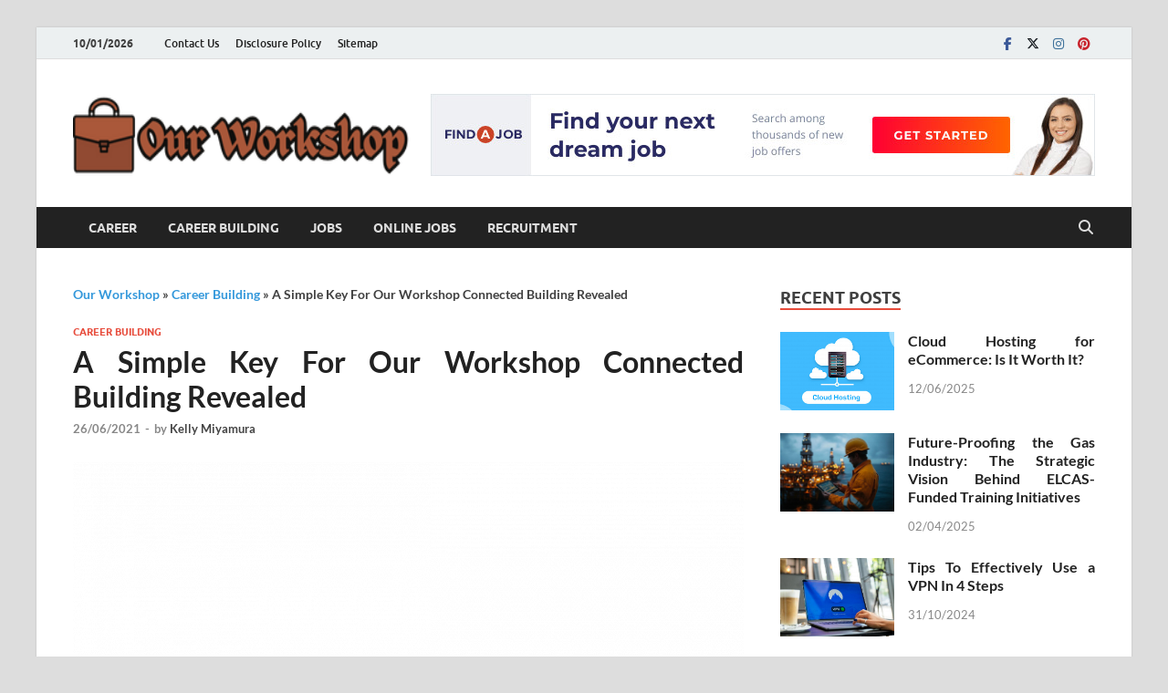

--- FILE ---
content_type: text/html; charset=UTF-8
request_url: https://www.ourworkshop-shop.co.uk/a-simple-key-for-our-workshop-connected-building-revealed.html/
body_size: 20901
content:
<!DOCTYPE html>
<html lang="en-US" prefix="og: https://ogp.me/ns#">
<head><meta charset="UTF-8"><script>if(navigator.userAgent.match(/MSIE|Internet Explorer/i)||navigator.userAgent.match(/Trident\/7\..*?rv:11/i)){var href=document.location.href;if(!href.match(/[?&]nowprocket/)){if(href.indexOf("?")==-1){if(href.indexOf("#")==-1){document.location.href=href+"?nowprocket=1"}else{document.location.href=href.replace("#","?nowprocket=1#")}}else{if(href.indexOf("#")==-1){document.location.href=href+"&nowprocket=1"}else{document.location.href=href.replace("#","&nowprocket=1#")}}}}</script><script>class RocketLazyLoadScripts{constructor(){this.v="1.2.4",this.triggerEvents=["keydown","mousedown","mousemove","touchmove","touchstart","touchend","wheel"],this.userEventHandler=this._triggerListener.bind(this),this.touchStartHandler=this._onTouchStart.bind(this),this.touchMoveHandler=this._onTouchMove.bind(this),this.touchEndHandler=this._onTouchEnd.bind(this),this.clickHandler=this._onClick.bind(this),this.interceptedClicks=[],window.addEventListener("pageshow",t=>{this.persisted=t.persisted}),window.addEventListener("DOMContentLoaded",()=>{this._preconnect3rdParties()}),this.delayedScripts={normal:[],async:[],defer:[]},this.trash=[],this.allJQueries=[]}_addUserInteractionListener(t){if(document.hidden){t._triggerListener();return}this.triggerEvents.forEach(e=>window.addEventListener(e,t.userEventHandler,{passive:!0})),window.addEventListener("touchstart",t.touchStartHandler,{passive:!0}),window.addEventListener("mousedown",t.touchStartHandler),document.addEventListener("visibilitychange",t.userEventHandler)}_removeUserInteractionListener(){this.triggerEvents.forEach(t=>window.removeEventListener(t,this.userEventHandler,{passive:!0})),document.removeEventListener("visibilitychange",this.userEventHandler)}_onTouchStart(t){"HTML"!==t.target.tagName&&(window.addEventListener("touchend",this.touchEndHandler),window.addEventListener("mouseup",this.touchEndHandler),window.addEventListener("touchmove",this.touchMoveHandler,{passive:!0}),window.addEventListener("mousemove",this.touchMoveHandler),t.target.addEventListener("click",this.clickHandler),this._renameDOMAttribute(t.target,"onclick","rocket-onclick"),this._pendingClickStarted())}_onTouchMove(t){window.removeEventListener("touchend",this.touchEndHandler),window.removeEventListener("mouseup",this.touchEndHandler),window.removeEventListener("touchmove",this.touchMoveHandler,{passive:!0}),window.removeEventListener("mousemove",this.touchMoveHandler),t.target.removeEventListener("click",this.clickHandler),this._renameDOMAttribute(t.target,"rocket-onclick","onclick"),this._pendingClickFinished()}_onTouchEnd(){window.removeEventListener("touchend",this.touchEndHandler),window.removeEventListener("mouseup",this.touchEndHandler),window.removeEventListener("touchmove",this.touchMoveHandler,{passive:!0}),window.removeEventListener("mousemove",this.touchMoveHandler)}_onClick(t){t.target.removeEventListener("click",this.clickHandler),this._renameDOMAttribute(t.target,"rocket-onclick","onclick"),this.interceptedClicks.push(t),t.preventDefault(),t.stopPropagation(),t.stopImmediatePropagation(),this._pendingClickFinished()}_replayClicks(){window.removeEventListener("touchstart",this.touchStartHandler,{passive:!0}),window.removeEventListener("mousedown",this.touchStartHandler),this.interceptedClicks.forEach(t=>{t.target.dispatchEvent(new MouseEvent("click",{view:t.view,bubbles:!0,cancelable:!0}))})}_waitForPendingClicks(){return new Promise(t=>{this._isClickPending?this._pendingClickFinished=t:t()})}_pendingClickStarted(){this._isClickPending=!0}_pendingClickFinished(){this._isClickPending=!1}_renameDOMAttribute(t,e,r){t.hasAttribute&&t.hasAttribute(e)&&(event.target.setAttribute(r,event.target.getAttribute(e)),event.target.removeAttribute(e))}_triggerListener(){this._removeUserInteractionListener(this),"loading"===document.readyState?document.addEventListener("DOMContentLoaded",this._loadEverythingNow.bind(this)):this._loadEverythingNow()}_preconnect3rdParties(){let t=[];document.querySelectorAll("script[type=rocketlazyloadscript][data-rocket-src]").forEach(e=>{let r=e.getAttribute("data-rocket-src");if(r&&0!==r.indexOf("data:")){0===r.indexOf("//")&&(r=location.protocol+r);try{let i=new URL(r).origin;i!==location.origin&&t.push({src:i,crossOrigin:e.crossOrigin||"module"===e.getAttribute("data-rocket-type")})}catch(n){}}}),t=[...new Map(t.map(t=>[JSON.stringify(t),t])).values()],this._batchInjectResourceHints(t,"preconnect")}async _loadEverythingNow(){this.lastBreath=Date.now(),this._delayEventListeners(),this._delayJQueryReady(this),this._handleDocumentWrite(),this._registerAllDelayedScripts(),this._preloadAllScripts(),await this._loadScriptsFromList(this.delayedScripts.normal),await this._loadScriptsFromList(this.delayedScripts.defer),await this._loadScriptsFromList(this.delayedScripts.async);try{await this._triggerDOMContentLoaded(),await this._pendingWebpackRequests(this),await this._triggerWindowLoad()}catch(t){console.error(t)}window.dispatchEvent(new Event("rocket-allScriptsLoaded")),this._waitForPendingClicks().then(()=>{this._replayClicks()}),this._emptyTrash()}_registerAllDelayedScripts(){document.querySelectorAll("script[type=rocketlazyloadscript]").forEach(t=>{t.hasAttribute("data-rocket-src")?t.hasAttribute("async")&&!1!==t.async?this.delayedScripts.async.push(t):t.hasAttribute("defer")&&!1!==t.defer||"module"===t.getAttribute("data-rocket-type")?this.delayedScripts.defer.push(t):this.delayedScripts.normal.push(t):this.delayedScripts.normal.push(t)})}async _transformScript(t){if(await this._littleBreath(),!0===t.noModule&&"noModule"in HTMLScriptElement.prototype){t.setAttribute("data-rocket-status","skipped");return}return new Promise(navigator.userAgent.indexOf("Firefox/")>0||""===navigator.vendor?e=>{let r=document.createElement("script");[...t.attributes].forEach(t=>{let e=t.nodeName;"type"!==e&&("data-rocket-type"===e&&(e="type"),"data-rocket-src"===e&&(e="src"),r.setAttribute(e,t.nodeValue))}),t.text&&(r.text=t.text),r.hasAttribute("src")?(r.addEventListener("load",e),r.addEventListener("error",e)):(r.text=t.text,e());try{t.parentNode.replaceChild(r,t)}catch(i){e()}}:e=>{function r(){t.setAttribute("data-rocket-status","failed"),e()}try{let i=t.getAttribute("data-rocket-type"),n=t.getAttribute("data-rocket-src");i?(t.type=i,t.removeAttribute("data-rocket-type")):t.removeAttribute("type"),t.addEventListener("load",function r(){t.setAttribute("data-rocket-status","executed"),e()}),t.addEventListener("error",r),n?(t.removeAttribute("data-rocket-src"),t.src=n):t.src="data:text/javascript;base64,"+window.btoa(unescape(encodeURIComponent(t.text)))}catch(s){r()}})}async _loadScriptsFromList(t){let e=t.shift();return e&&e.isConnected?(await this._transformScript(e),this._loadScriptsFromList(t)):Promise.resolve()}_preloadAllScripts(){this._batchInjectResourceHints([...this.delayedScripts.normal,...this.delayedScripts.defer,...this.delayedScripts.async],"preload")}_batchInjectResourceHints(t,e){var r=document.createDocumentFragment();t.forEach(t=>{let i=t.getAttribute&&t.getAttribute("data-rocket-src")||t.src;if(i){let n=document.createElement("link");n.href=i,n.rel=e,"preconnect"!==e&&(n.as="script"),t.getAttribute&&"module"===t.getAttribute("data-rocket-type")&&(n.crossOrigin=!0),t.crossOrigin&&(n.crossOrigin=t.crossOrigin),t.integrity&&(n.integrity=t.integrity),r.appendChild(n),this.trash.push(n)}}),document.head.appendChild(r)}_delayEventListeners(){let t={};function e(e,r){!function e(r){!t[r]&&(t[r]={originalFunctions:{add:r.addEventListener,remove:r.removeEventListener},eventsToRewrite:[]},r.addEventListener=function(){arguments[0]=i(arguments[0]),t[r].originalFunctions.add.apply(r,arguments)},r.removeEventListener=function(){arguments[0]=i(arguments[0]),t[r].originalFunctions.remove.apply(r,arguments)});function i(e){return t[r].eventsToRewrite.indexOf(e)>=0?"rocket-"+e:e}}(e),t[e].eventsToRewrite.push(r)}function r(t,e){let r=t[e];Object.defineProperty(t,e,{get:()=>r||function(){},set(i){t["rocket"+e]=r=i}})}e(document,"DOMContentLoaded"),e(window,"DOMContentLoaded"),e(window,"load"),e(window,"pageshow"),e(document,"readystatechange"),r(document,"onreadystatechange"),r(window,"onload"),r(window,"onpageshow")}_delayJQueryReady(t){let e;function r(t){return t.split(" ").map(t=>"load"===t||0===t.indexOf("load.")?"rocket-jquery-load":t).join(" ")}function i(i){if(i&&i.fn&&!t.allJQueries.includes(i)){i.fn.ready=i.fn.init.prototype.ready=function(e){return t.domReadyFired?e.bind(document)(i):document.addEventListener("rocket-DOMContentLoaded",()=>e.bind(document)(i)),i([])};let n=i.fn.on;i.fn.on=i.fn.init.prototype.on=function(){return this[0]===window&&("string"==typeof arguments[0]||arguments[0]instanceof String?arguments[0]=r(arguments[0]):"object"==typeof arguments[0]&&Object.keys(arguments[0]).forEach(t=>{let e=arguments[0][t];delete arguments[0][t],arguments[0][r(t)]=e})),n.apply(this,arguments),this},t.allJQueries.push(i)}e=i}i(window.jQuery),Object.defineProperty(window,"jQuery",{get:()=>e,set(t){i(t)}})}async _pendingWebpackRequests(t){let e=document.querySelector("script[data-webpack]");async function r(){return new Promise(t=>{e.addEventListener("load",t),e.addEventListener("error",t)})}e&&(await r(),await t._requestAnimFrame(),await t._pendingWebpackRequests(t))}async _triggerDOMContentLoaded(){this.domReadyFired=!0,await this._littleBreath(),document.dispatchEvent(new Event("rocket-DOMContentLoaded")),await this._littleBreath(),window.dispatchEvent(new Event("rocket-DOMContentLoaded")),await this._littleBreath(),document.dispatchEvent(new Event("rocket-readystatechange")),await this._littleBreath(),document.rocketonreadystatechange&&document.rocketonreadystatechange()}async _triggerWindowLoad(){await this._littleBreath(),window.dispatchEvent(new Event("rocket-load")),await this._littleBreath(),window.rocketonload&&window.rocketonload(),await this._littleBreath(),this.allJQueries.forEach(t=>t(window).trigger("rocket-jquery-load")),await this._littleBreath();let t=new Event("rocket-pageshow");t.persisted=this.persisted,window.dispatchEvent(t),await this._littleBreath(),window.rocketonpageshow&&window.rocketonpageshow({persisted:this.persisted})}_handleDocumentWrite(){let t=new Map;document.write=document.writeln=function(e){let r=document.currentScript;r||console.error("WPRocket unable to document.write this: "+e);let i=document.createRange(),n=r.parentElement,s=t.get(r);void 0===s&&(s=r.nextSibling,t.set(r,s));let a=document.createDocumentFragment();i.setStart(a,0),a.appendChild(i.createContextualFragment(e)),n.insertBefore(a,s)}}async _littleBreath(){Date.now()-this.lastBreath>45&&(await this._requestAnimFrame(),this.lastBreath=Date.now())}async _requestAnimFrame(){return document.hidden?new Promise(t=>setTimeout(t)):new Promise(t=>requestAnimationFrame(t))}_emptyTrash(){this.trash.forEach(t=>t.remove())}static run(){let t=new RocketLazyLoadScripts;t._addUserInteractionListener(t)}}RocketLazyLoadScripts.run();</script>

<meta name="viewport" content="width=device-width, initial-scale=1">
<link rel="profile" href="https://gmpg.org/xfn/11">


<!-- Search Engine Optimization by Rank Math PRO - https://rankmath.com/ -->
<title>A Simple Key For Our Workshop Connected Building Revealed</title>
<meta name="description" content="four) Laying the tracks: Earlier than laying the tracks it&#039;s essential to consider adding some cushion to the roadbed. Using a material that is glutinous on"/>
<meta name="robots" content="follow, index, max-snippet:-1, max-video-preview:-1, max-image-preview:large"/>
<link rel="canonical" href="https://www.ourworkshop-shop.co.uk/a-simple-key-for-our-workshop-connected-building-revealed.html/" />
<meta property="og:locale" content="en_US" />
<meta property="og:type" content="article" />
<meta property="og:title" content="A Simple Key For Our Workshop Connected Building Revealed" />
<meta property="og:description" content="four) Laying the tracks: Earlier than laying the tracks it&#039;s essential to consider adding some cushion to the roadbed. Using a material that is glutinous on" />
<meta property="og:url" content="https://www.ourworkshop-shop.co.uk/a-simple-key-for-our-workshop-connected-building-revealed.html/" />
<meta property="og:site_name" content="Our Workshop" />
<meta property="article:tag" content="building" />
<meta property="article:tag" content="workshop" />
<meta property="article:section" content="Career Building" />
<meta property="og:updated_time" content="2024-05-16T15:13:14+07:00" />
<meta property="article:published_time" content="2021-06-26T14:34:48+07:00" />
<meta property="article:modified_time" content="2024-05-16T15:13:14+07:00" />
<meta name="twitter:card" content="summary_large_image" />
<meta name="twitter:title" content="A Simple Key For Our Workshop Connected Building Revealed" />
<meta name="twitter:description" content="four) Laying the tracks: Earlier than laying the tracks it&#039;s essential to consider adding some cushion to the roadbed. Using a material that is glutinous on" />
<meta name="twitter:label1" content="Written by" />
<meta name="twitter:data1" content="Kelly Miyamura" />
<meta name="twitter:label2" content="Time to read" />
<meta name="twitter:data2" content="2 minutes" />
<script type="application/ld+json" class="rank-math-schema-pro">{"@context":"https://schema.org","@graph":[{"@type":"Organization","@id":"https://www.ourworkshop-shop.co.uk/#organization","name":"Our Workshop","logo":{"@type":"ImageObject","@id":"https://www.ourworkshop-shop.co.uk/#logo","url":"https://www.ourworkshop-shop.co.uk/wp-content/uploads/2023/08/cropped-logo.png","contentUrl":"https://www.ourworkshop-shop.co.uk/wp-content/uploads/2023/08/cropped-logo.png","caption":"Our Workshop","inLanguage":"en-US","width":"300","height":"60"}},{"@type":"WebSite","@id":"https://www.ourworkshop-shop.co.uk/#website","url":"https://www.ourworkshop-shop.co.uk","name":"Our Workshop","publisher":{"@id":"https://www.ourworkshop-shop.co.uk/#organization"},"inLanguage":"en-US"},{"@type":"ImageObject","@id":"https://i.ibb.co/prPRpZM/Career-Building-53.jpg","url":"https://i.ibb.co/prPRpZM/Career-Building-53.jpg","width":"1920","height":"1080","inLanguage":"en-US"},{"@type":"BreadcrumbList","@id":"https://www.ourworkshop-shop.co.uk/a-simple-key-for-our-workshop-connected-building-revealed.html/#breadcrumb","itemListElement":[{"@type":"ListItem","position":"1","item":{"@id":"https://www.ourworkshop-shop.co.uk/","name":"Our Workshop"}},{"@type":"ListItem","position":"2","item":{"@id":"https://www.ourworkshop-shop.co.uk/career-building/","name":"Career Building"}},{"@type":"ListItem","position":"3","item":{"@id":"https://www.ourworkshop-shop.co.uk/a-simple-key-for-our-workshop-connected-building-revealed.html/","name":"A Simple Key For Our Workshop Connected Building Revealed"}}]},{"@type":"WebPage","@id":"https://www.ourworkshop-shop.co.uk/a-simple-key-for-our-workshop-connected-building-revealed.html/#webpage","url":"https://www.ourworkshop-shop.co.uk/a-simple-key-for-our-workshop-connected-building-revealed.html/","name":"A Simple Key For Our Workshop Connected Building Revealed","datePublished":"2021-06-26T14:34:48+07:00","dateModified":"2024-05-16T15:13:14+07:00","isPartOf":{"@id":"https://www.ourworkshop-shop.co.uk/#website"},"primaryImageOfPage":{"@id":"https://i.ibb.co/prPRpZM/Career-Building-53.jpg"},"inLanguage":"en-US","breadcrumb":{"@id":"https://www.ourworkshop-shop.co.uk/a-simple-key-for-our-workshop-connected-building-revealed.html/#breadcrumb"}},{"@type":"Person","@id":"https://www.ourworkshop-shop.co.uk/a-simple-key-for-our-workshop-connected-building-revealed.html/#author","name":"Kelly Miyamura","image":{"@type":"ImageObject","@id":"https://secure.gravatar.com/avatar/c205f5661280990adf7835bff44368ed765c9c6b8f88932b78c7262cca27642b?s=96&amp;d=mm&amp;r=g","url":"https://secure.gravatar.com/avatar/c205f5661280990adf7835bff44368ed765c9c6b8f88932b78c7262cca27642b?s=96&amp;d=mm&amp;r=g","caption":"Kelly Miyamura","inLanguage":"en-US"},"worksFor":{"@id":"https://www.ourworkshop-shop.co.uk/#organization"}},{"@type":"BlogPosting","headline":"A Simple Key For Our Workshop Connected Building Revealed","datePublished":"2021-06-26T14:34:48+07:00","dateModified":"2024-05-16T15:13:14+07:00","articleSection":"Career Building","author":{"@id":"https://www.ourworkshop-shop.co.uk/a-simple-key-for-our-workshop-connected-building-revealed.html/#author","name":"Kelly Miyamura"},"publisher":{"@id":"https://www.ourworkshop-shop.co.uk/#organization"},"description":"four) Laying the tracks: Earlier than laying the tracks it&#039;s essential to consider adding some cushion to the roadbed. Using a material that is glutinous on","name":"A Simple Key For Our Workshop Connected Building Revealed","@id":"https://www.ourworkshop-shop.co.uk/a-simple-key-for-our-workshop-connected-building-revealed.html/#richSnippet","isPartOf":{"@id":"https://www.ourworkshop-shop.co.uk/a-simple-key-for-our-workshop-connected-building-revealed.html/#webpage"},"image":{"@id":"https://i.ibb.co/prPRpZM/Career-Building-53.jpg"},"inLanguage":"en-US","mainEntityOfPage":{"@id":"https://www.ourworkshop-shop.co.uk/a-simple-key-for-our-workshop-connected-building-revealed.html/#webpage"}}]}</script>
<!-- /Rank Math WordPress SEO plugin -->


<link rel="alternate" type="application/rss+xml" title="Our Workshop &raquo; Feed" href="https://www.ourworkshop-shop.co.uk/feed/" />
<link rel="alternate" type="application/rss+xml" title="Our Workshop &raquo; Comments Feed" href="https://www.ourworkshop-shop.co.uk/comments/feed/" />
<link rel="alternate" title="oEmbed (JSON)" type="application/json+oembed" href="https://www.ourworkshop-shop.co.uk/wp-json/oembed/1.0/embed?url=https%3A%2F%2Fwww.ourworkshop-shop.co.uk%2Fa-simple-key-for-our-workshop-connected-building-revealed.html%2F" />
<link rel="alternate" title="oEmbed (XML)" type="text/xml+oembed" href="https://www.ourworkshop-shop.co.uk/wp-json/oembed/1.0/embed?url=https%3A%2F%2Fwww.ourworkshop-shop.co.uk%2Fa-simple-key-for-our-workshop-connected-building-revealed.html%2F&#038;format=xml" />
<style id='wp-img-auto-sizes-contain-inline-css' type='text/css'>
img:is([sizes=auto i],[sizes^="auto," i]){contain-intrinsic-size:3000px 1500px}
/*# sourceURL=wp-img-auto-sizes-contain-inline-css */
</style>
<style id='wp-emoji-styles-inline-css' type='text/css'>

	img.wp-smiley, img.emoji {
		display: inline !important;
		border: none !important;
		box-shadow: none !important;
		height: 1em !important;
		width: 1em !important;
		margin: 0 0.07em !important;
		vertical-align: -0.1em !important;
		background: none !important;
		padding: 0 !important;
	}
/*# sourceURL=wp-emoji-styles-inline-css */
</style>
<style id='wp-block-library-inline-css' type='text/css'>
:root{--wp-block-synced-color:#7a00df;--wp-block-synced-color--rgb:122,0,223;--wp-bound-block-color:var(--wp-block-synced-color);--wp-editor-canvas-background:#ddd;--wp-admin-theme-color:#007cba;--wp-admin-theme-color--rgb:0,124,186;--wp-admin-theme-color-darker-10:#006ba1;--wp-admin-theme-color-darker-10--rgb:0,107,160.5;--wp-admin-theme-color-darker-20:#005a87;--wp-admin-theme-color-darker-20--rgb:0,90,135;--wp-admin-border-width-focus:2px}@media (min-resolution:192dpi){:root{--wp-admin-border-width-focus:1.5px}}.wp-element-button{cursor:pointer}:root .has-very-light-gray-background-color{background-color:#eee}:root .has-very-dark-gray-background-color{background-color:#313131}:root .has-very-light-gray-color{color:#eee}:root .has-very-dark-gray-color{color:#313131}:root .has-vivid-green-cyan-to-vivid-cyan-blue-gradient-background{background:linear-gradient(135deg,#00d084,#0693e3)}:root .has-purple-crush-gradient-background{background:linear-gradient(135deg,#34e2e4,#4721fb 50%,#ab1dfe)}:root .has-hazy-dawn-gradient-background{background:linear-gradient(135deg,#faaca8,#dad0ec)}:root .has-subdued-olive-gradient-background{background:linear-gradient(135deg,#fafae1,#67a671)}:root .has-atomic-cream-gradient-background{background:linear-gradient(135deg,#fdd79a,#004a59)}:root .has-nightshade-gradient-background{background:linear-gradient(135deg,#330968,#31cdcf)}:root .has-midnight-gradient-background{background:linear-gradient(135deg,#020381,#2874fc)}:root{--wp--preset--font-size--normal:16px;--wp--preset--font-size--huge:42px}.has-regular-font-size{font-size:1em}.has-larger-font-size{font-size:2.625em}.has-normal-font-size{font-size:var(--wp--preset--font-size--normal)}.has-huge-font-size{font-size:var(--wp--preset--font-size--huge)}.has-text-align-center{text-align:center}.has-text-align-left{text-align:left}.has-text-align-right{text-align:right}.has-fit-text{white-space:nowrap!important}#end-resizable-editor-section{display:none}.aligncenter{clear:both}.items-justified-left{justify-content:flex-start}.items-justified-center{justify-content:center}.items-justified-right{justify-content:flex-end}.items-justified-space-between{justify-content:space-between}.screen-reader-text{border:0;clip-path:inset(50%);height:1px;margin:-1px;overflow:hidden;padding:0;position:absolute;width:1px;word-wrap:normal!important}.screen-reader-text:focus{background-color:#ddd;clip-path:none;color:#444;display:block;font-size:1em;height:auto;left:5px;line-height:normal;padding:15px 23px 14px;text-decoration:none;top:5px;width:auto;z-index:100000}html :where(.has-border-color){border-style:solid}html :where([style*=border-top-color]){border-top-style:solid}html :where([style*=border-right-color]){border-right-style:solid}html :where([style*=border-bottom-color]){border-bottom-style:solid}html :where([style*=border-left-color]){border-left-style:solid}html :where([style*=border-width]){border-style:solid}html :where([style*=border-top-width]){border-top-style:solid}html :where([style*=border-right-width]){border-right-style:solid}html :where([style*=border-bottom-width]){border-bottom-style:solid}html :where([style*=border-left-width]){border-left-style:solid}html :where(img[class*=wp-image-]){height:auto;max-width:100%}:where(figure){margin:0 0 1em}html :where(.is-position-sticky){--wp-admin--admin-bar--position-offset:var(--wp-admin--admin-bar--height,0px)}@media screen and (max-width:600px){html :where(.is-position-sticky){--wp-admin--admin-bar--position-offset:0px}}

/*# sourceURL=wp-block-library-inline-css */
</style><style id='wp-block-archives-inline-css' type='text/css'>
.wp-block-archives{box-sizing:border-box}.wp-block-archives-dropdown label{display:block}
/*# sourceURL=https://www.ourworkshop-shop.co.uk/wp-includes/blocks/archives/style.min.css */
</style>
<style id='wp-block-heading-inline-css' type='text/css'>
h1:where(.wp-block-heading).has-background,h2:where(.wp-block-heading).has-background,h3:where(.wp-block-heading).has-background,h4:where(.wp-block-heading).has-background,h5:where(.wp-block-heading).has-background,h6:where(.wp-block-heading).has-background{padding:1.25em 2.375em}h1.has-text-align-left[style*=writing-mode]:where([style*=vertical-lr]),h1.has-text-align-right[style*=writing-mode]:where([style*=vertical-rl]),h2.has-text-align-left[style*=writing-mode]:where([style*=vertical-lr]),h2.has-text-align-right[style*=writing-mode]:where([style*=vertical-rl]),h3.has-text-align-left[style*=writing-mode]:where([style*=vertical-lr]),h3.has-text-align-right[style*=writing-mode]:where([style*=vertical-rl]),h4.has-text-align-left[style*=writing-mode]:where([style*=vertical-lr]),h4.has-text-align-right[style*=writing-mode]:where([style*=vertical-rl]),h5.has-text-align-left[style*=writing-mode]:where([style*=vertical-lr]),h5.has-text-align-right[style*=writing-mode]:where([style*=vertical-rl]),h6.has-text-align-left[style*=writing-mode]:where([style*=vertical-lr]),h6.has-text-align-right[style*=writing-mode]:where([style*=vertical-rl]){rotate:180deg}
/*# sourceURL=https://www.ourworkshop-shop.co.uk/wp-includes/blocks/heading/style.min.css */
</style>
<style id='wp-block-image-inline-css' type='text/css'>
.wp-block-image>a,.wp-block-image>figure>a{display:inline-block}.wp-block-image img{box-sizing:border-box;height:auto;max-width:100%;vertical-align:bottom}@media not (prefers-reduced-motion){.wp-block-image img.hide{visibility:hidden}.wp-block-image img.show{animation:show-content-image .4s}}.wp-block-image[style*=border-radius] img,.wp-block-image[style*=border-radius]>a{border-radius:inherit}.wp-block-image.has-custom-border img{box-sizing:border-box}.wp-block-image.aligncenter{text-align:center}.wp-block-image.alignfull>a,.wp-block-image.alignwide>a{width:100%}.wp-block-image.alignfull img,.wp-block-image.alignwide img{height:auto;width:100%}.wp-block-image .aligncenter,.wp-block-image .alignleft,.wp-block-image .alignright,.wp-block-image.aligncenter,.wp-block-image.alignleft,.wp-block-image.alignright{display:table}.wp-block-image .aligncenter>figcaption,.wp-block-image .alignleft>figcaption,.wp-block-image .alignright>figcaption,.wp-block-image.aligncenter>figcaption,.wp-block-image.alignleft>figcaption,.wp-block-image.alignright>figcaption{caption-side:bottom;display:table-caption}.wp-block-image .alignleft{float:left;margin:.5em 1em .5em 0}.wp-block-image .alignright{float:right;margin:.5em 0 .5em 1em}.wp-block-image .aligncenter{margin-left:auto;margin-right:auto}.wp-block-image :where(figcaption){margin-bottom:1em;margin-top:.5em}.wp-block-image.is-style-circle-mask img{border-radius:9999px}@supports ((-webkit-mask-image:none) or (mask-image:none)) or (-webkit-mask-image:none){.wp-block-image.is-style-circle-mask img{border-radius:0;-webkit-mask-image:url('data:image/svg+xml;utf8,<svg viewBox="0 0 100 100" xmlns="http://www.w3.org/2000/svg"><circle cx="50" cy="50" r="50"/></svg>');mask-image:url('data:image/svg+xml;utf8,<svg viewBox="0 0 100 100" xmlns="http://www.w3.org/2000/svg"><circle cx="50" cy="50" r="50"/></svg>');mask-mode:alpha;-webkit-mask-position:center;mask-position:center;-webkit-mask-repeat:no-repeat;mask-repeat:no-repeat;-webkit-mask-size:contain;mask-size:contain}}:root :where(.wp-block-image.is-style-rounded img,.wp-block-image .is-style-rounded img){border-radius:9999px}.wp-block-image figure{margin:0}.wp-lightbox-container{display:flex;flex-direction:column;position:relative}.wp-lightbox-container img{cursor:zoom-in}.wp-lightbox-container img:hover+button{opacity:1}.wp-lightbox-container button{align-items:center;backdrop-filter:blur(16px) saturate(180%);background-color:#5a5a5a40;border:none;border-radius:4px;cursor:zoom-in;display:flex;height:20px;justify-content:center;opacity:0;padding:0;position:absolute;right:16px;text-align:center;top:16px;width:20px;z-index:100}@media not (prefers-reduced-motion){.wp-lightbox-container button{transition:opacity .2s ease}}.wp-lightbox-container button:focus-visible{outline:3px auto #5a5a5a40;outline:3px auto -webkit-focus-ring-color;outline-offset:3px}.wp-lightbox-container button:hover{cursor:pointer;opacity:1}.wp-lightbox-container button:focus{opacity:1}.wp-lightbox-container button:focus,.wp-lightbox-container button:hover,.wp-lightbox-container button:not(:hover):not(:active):not(.has-background){background-color:#5a5a5a40;border:none}.wp-lightbox-overlay{box-sizing:border-box;cursor:zoom-out;height:100vh;left:0;overflow:hidden;position:fixed;top:0;visibility:hidden;width:100%;z-index:100000}.wp-lightbox-overlay .close-button{align-items:center;cursor:pointer;display:flex;justify-content:center;min-height:40px;min-width:40px;padding:0;position:absolute;right:calc(env(safe-area-inset-right) + 16px);top:calc(env(safe-area-inset-top) + 16px);z-index:5000000}.wp-lightbox-overlay .close-button:focus,.wp-lightbox-overlay .close-button:hover,.wp-lightbox-overlay .close-button:not(:hover):not(:active):not(.has-background){background:none;border:none}.wp-lightbox-overlay .lightbox-image-container{height:var(--wp--lightbox-container-height);left:50%;overflow:hidden;position:absolute;top:50%;transform:translate(-50%,-50%);transform-origin:top left;width:var(--wp--lightbox-container-width);z-index:9999999999}.wp-lightbox-overlay .wp-block-image{align-items:center;box-sizing:border-box;display:flex;height:100%;justify-content:center;margin:0;position:relative;transform-origin:0 0;width:100%;z-index:3000000}.wp-lightbox-overlay .wp-block-image img{height:var(--wp--lightbox-image-height);min-height:var(--wp--lightbox-image-height);min-width:var(--wp--lightbox-image-width);width:var(--wp--lightbox-image-width)}.wp-lightbox-overlay .wp-block-image figcaption{display:none}.wp-lightbox-overlay button{background:none;border:none}.wp-lightbox-overlay .scrim{background-color:#fff;height:100%;opacity:.9;position:absolute;width:100%;z-index:2000000}.wp-lightbox-overlay.active{visibility:visible}@media not (prefers-reduced-motion){.wp-lightbox-overlay.active{animation:turn-on-visibility .25s both}.wp-lightbox-overlay.active img{animation:turn-on-visibility .35s both}.wp-lightbox-overlay.show-closing-animation:not(.active){animation:turn-off-visibility .35s both}.wp-lightbox-overlay.show-closing-animation:not(.active) img{animation:turn-off-visibility .25s both}.wp-lightbox-overlay.zoom.active{animation:none;opacity:1;visibility:visible}.wp-lightbox-overlay.zoom.active .lightbox-image-container{animation:lightbox-zoom-in .4s}.wp-lightbox-overlay.zoom.active .lightbox-image-container img{animation:none}.wp-lightbox-overlay.zoom.active .scrim{animation:turn-on-visibility .4s forwards}.wp-lightbox-overlay.zoom.show-closing-animation:not(.active){animation:none}.wp-lightbox-overlay.zoom.show-closing-animation:not(.active) .lightbox-image-container{animation:lightbox-zoom-out .4s}.wp-lightbox-overlay.zoom.show-closing-animation:not(.active) .lightbox-image-container img{animation:none}.wp-lightbox-overlay.zoom.show-closing-animation:not(.active) .scrim{animation:turn-off-visibility .4s forwards}}@keyframes show-content-image{0%{visibility:hidden}99%{visibility:hidden}to{visibility:visible}}@keyframes turn-on-visibility{0%{opacity:0}to{opacity:1}}@keyframes turn-off-visibility{0%{opacity:1;visibility:visible}99%{opacity:0;visibility:visible}to{opacity:0;visibility:hidden}}@keyframes lightbox-zoom-in{0%{transform:translate(calc((-100vw + var(--wp--lightbox-scrollbar-width))/2 + var(--wp--lightbox-initial-left-position)),calc(-50vh + var(--wp--lightbox-initial-top-position))) scale(var(--wp--lightbox-scale))}to{transform:translate(-50%,-50%) scale(1)}}@keyframes lightbox-zoom-out{0%{transform:translate(-50%,-50%) scale(1);visibility:visible}99%{visibility:visible}to{transform:translate(calc((-100vw + var(--wp--lightbox-scrollbar-width))/2 + var(--wp--lightbox-initial-left-position)),calc(-50vh + var(--wp--lightbox-initial-top-position))) scale(var(--wp--lightbox-scale));visibility:hidden}}
/*# sourceURL=https://www.ourworkshop-shop.co.uk/wp-includes/blocks/image/style.min.css */
</style>
<style id='wp-block-image-theme-inline-css' type='text/css'>
:root :where(.wp-block-image figcaption){color:#555;font-size:13px;text-align:center}.is-dark-theme :root :where(.wp-block-image figcaption){color:#ffffffa6}.wp-block-image{margin:0 0 1em}
/*# sourceURL=https://www.ourworkshop-shop.co.uk/wp-includes/blocks/image/theme.min.css */
</style>
<style id='wp-block-latest-posts-inline-css' type='text/css'>
.wp-block-latest-posts{box-sizing:border-box}.wp-block-latest-posts.alignleft{margin-right:2em}.wp-block-latest-posts.alignright{margin-left:2em}.wp-block-latest-posts.wp-block-latest-posts__list{list-style:none}.wp-block-latest-posts.wp-block-latest-posts__list li{clear:both;overflow-wrap:break-word}.wp-block-latest-posts.is-grid{display:flex;flex-wrap:wrap}.wp-block-latest-posts.is-grid li{margin:0 1.25em 1.25em 0;width:100%}@media (min-width:600px){.wp-block-latest-posts.columns-2 li{width:calc(50% - .625em)}.wp-block-latest-posts.columns-2 li:nth-child(2n){margin-right:0}.wp-block-latest-posts.columns-3 li{width:calc(33.33333% - .83333em)}.wp-block-latest-posts.columns-3 li:nth-child(3n){margin-right:0}.wp-block-latest-posts.columns-4 li{width:calc(25% - .9375em)}.wp-block-latest-posts.columns-4 li:nth-child(4n){margin-right:0}.wp-block-latest-posts.columns-5 li{width:calc(20% - 1em)}.wp-block-latest-posts.columns-5 li:nth-child(5n){margin-right:0}.wp-block-latest-posts.columns-6 li{width:calc(16.66667% - 1.04167em)}.wp-block-latest-posts.columns-6 li:nth-child(6n){margin-right:0}}:root :where(.wp-block-latest-posts.is-grid){padding:0}:root :where(.wp-block-latest-posts.wp-block-latest-posts__list){padding-left:0}.wp-block-latest-posts__post-author,.wp-block-latest-posts__post-date{display:block;font-size:.8125em}.wp-block-latest-posts__post-excerpt,.wp-block-latest-posts__post-full-content{margin-bottom:1em;margin-top:.5em}.wp-block-latest-posts__featured-image a{display:inline-block}.wp-block-latest-posts__featured-image img{height:auto;max-width:100%;width:auto}.wp-block-latest-posts__featured-image.alignleft{float:left;margin-right:1em}.wp-block-latest-posts__featured-image.alignright{float:right;margin-left:1em}.wp-block-latest-posts__featured-image.aligncenter{margin-bottom:1em;text-align:center}
/*# sourceURL=https://www.ourworkshop-shop.co.uk/wp-includes/blocks/latest-posts/style.min.css */
</style>
<style id='wp-block-group-inline-css' type='text/css'>
.wp-block-group{box-sizing:border-box}:where(.wp-block-group.wp-block-group-is-layout-constrained){position:relative}
/*# sourceURL=https://www.ourworkshop-shop.co.uk/wp-includes/blocks/group/style.min.css */
</style>
<style id='wp-block-group-theme-inline-css' type='text/css'>
:where(.wp-block-group.has-background){padding:1.25em 2.375em}
/*# sourceURL=https://www.ourworkshop-shop.co.uk/wp-includes/blocks/group/theme.min.css */
</style>
<style id='global-styles-inline-css' type='text/css'>
:root{--wp--preset--aspect-ratio--square: 1;--wp--preset--aspect-ratio--4-3: 4/3;--wp--preset--aspect-ratio--3-4: 3/4;--wp--preset--aspect-ratio--3-2: 3/2;--wp--preset--aspect-ratio--2-3: 2/3;--wp--preset--aspect-ratio--16-9: 16/9;--wp--preset--aspect-ratio--9-16: 9/16;--wp--preset--color--black: #000000;--wp--preset--color--cyan-bluish-gray: #abb8c3;--wp--preset--color--white: #ffffff;--wp--preset--color--pale-pink: #f78da7;--wp--preset--color--vivid-red: #cf2e2e;--wp--preset--color--luminous-vivid-orange: #ff6900;--wp--preset--color--luminous-vivid-amber: #fcb900;--wp--preset--color--light-green-cyan: #7bdcb5;--wp--preset--color--vivid-green-cyan: #00d084;--wp--preset--color--pale-cyan-blue: #8ed1fc;--wp--preset--color--vivid-cyan-blue: #0693e3;--wp--preset--color--vivid-purple: #9b51e0;--wp--preset--gradient--vivid-cyan-blue-to-vivid-purple: linear-gradient(135deg,rgb(6,147,227) 0%,rgb(155,81,224) 100%);--wp--preset--gradient--light-green-cyan-to-vivid-green-cyan: linear-gradient(135deg,rgb(122,220,180) 0%,rgb(0,208,130) 100%);--wp--preset--gradient--luminous-vivid-amber-to-luminous-vivid-orange: linear-gradient(135deg,rgb(252,185,0) 0%,rgb(255,105,0) 100%);--wp--preset--gradient--luminous-vivid-orange-to-vivid-red: linear-gradient(135deg,rgb(255,105,0) 0%,rgb(207,46,46) 100%);--wp--preset--gradient--very-light-gray-to-cyan-bluish-gray: linear-gradient(135deg,rgb(238,238,238) 0%,rgb(169,184,195) 100%);--wp--preset--gradient--cool-to-warm-spectrum: linear-gradient(135deg,rgb(74,234,220) 0%,rgb(151,120,209) 20%,rgb(207,42,186) 40%,rgb(238,44,130) 60%,rgb(251,105,98) 80%,rgb(254,248,76) 100%);--wp--preset--gradient--blush-light-purple: linear-gradient(135deg,rgb(255,206,236) 0%,rgb(152,150,240) 100%);--wp--preset--gradient--blush-bordeaux: linear-gradient(135deg,rgb(254,205,165) 0%,rgb(254,45,45) 50%,rgb(107,0,62) 100%);--wp--preset--gradient--luminous-dusk: linear-gradient(135deg,rgb(255,203,112) 0%,rgb(199,81,192) 50%,rgb(65,88,208) 100%);--wp--preset--gradient--pale-ocean: linear-gradient(135deg,rgb(255,245,203) 0%,rgb(182,227,212) 50%,rgb(51,167,181) 100%);--wp--preset--gradient--electric-grass: linear-gradient(135deg,rgb(202,248,128) 0%,rgb(113,206,126) 100%);--wp--preset--gradient--midnight: linear-gradient(135deg,rgb(2,3,129) 0%,rgb(40,116,252) 100%);--wp--preset--font-size--small: 13px;--wp--preset--font-size--medium: 20px;--wp--preset--font-size--large: 36px;--wp--preset--font-size--x-large: 42px;--wp--preset--spacing--20: 0.44rem;--wp--preset--spacing--30: 0.67rem;--wp--preset--spacing--40: 1rem;--wp--preset--spacing--50: 1.5rem;--wp--preset--spacing--60: 2.25rem;--wp--preset--spacing--70: 3.38rem;--wp--preset--spacing--80: 5.06rem;--wp--preset--shadow--natural: 6px 6px 9px rgba(0, 0, 0, 0.2);--wp--preset--shadow--deep: 12px 12px 50px rgba(0, 0, 0, 0.4);--wp--preset--shadow--sharp: 6px 6px 0px rgba(0, 0, 0, 0.2);--wp--preset--shadow--outlined: 6px 6px 0px -3px rgb(255, 255, 255), 6px 6px rgb(0, 0, 0);--wp--preset--shadow--crisp: 6px 6px 0px rgb(0, 0, 0);}:where(.is-layout-flex){gap: 0.5em;}:where(.is-layout-grid){gap: 0.5em;}body .is-layout-flex{display: flex;}.is-layout-flex{flex-wrap: wrap;align-items: center;}.is-layout-flex > :is(*, div){margin: 0;}body .is-layout-grid{display: grid;}.is-layout-grid > :is(*, div){margin: 0;}:where(.wp-block-columns.is-layout-flex){gap: 2em;}:where(.wp-block-columns.is-layout-grid){gap: 2em;}:where(.wp-block-post-template.is-layout-flex){gap: 1.25em;}:where(.wp-block-post-template.is-layout-grid){gap: 1.25em;}.has-black-color{color: var(--wp--preset--color--black) !important;}.has-cyan-bluish-gray-color{color: var(--wp--preset--color--cyan-bluish-gray) !important;}.has-white-color{color: var(--wp--preset--color--white) !important;}.has-pale-pink-color{color: var(--wp--preset--color--pale-pink) !important;}.has-vivid-red-color{color: var(--wp--preset--color--vivid-red) !important;}.has-luminous-vivid-orange-color{color: var(--wp--preset--color--luminous-vivid-orange) !important;}.has-luminous-vivid-amber-color{color: var(--wp--preset--color--luminous-vivid-amber) !important;}.has-light-green-cyan-color{color: var(--wp--preset--color--light-green-cyan) !important;}.has-vivid-green-cyan-color{color: var(--wp--preset--color--vivid-green-cyan) !important;}.has-pale-cyan-blue-color{color: var(--wp--preset--color--pale-cyan-blue) !important;}.has-vivid-cyan-blue-color{color: var(--wp--preset--color--vivid-cyan-blue) !important;}.has-vivid-purple-color{color: var(--wp--preset--color--vivid-purple) !important;}.has-black-background-color{background-color: var(--wp--preset--color--black) !important;}.has-cyan-bluish-gray-background-color{background-color: var(--wp--preset--color--cyan-bluish-gray) !important;}.has-white-background-color{background-color: var(--wp--preset--color--white) !important;}.has-pale-pink-background-color{background-color: var(--wp--preset--color--pale-pink) !important;}.has-vivid-red-background-color{background-color: var(--wp--preset--color--vivid-red) !important;}.has-luminous-vivid-orange-background-color{background-color: var(--wp--preset--color--luminous-vivid-orange) !important;}.has-luminous-vivid-amber-background-color{background-color: var(--wp--preset--color--luminous-vivid-amber) !important;}.has-light-green-cyan-background-color{background-color: var(--wp--preset--color--light-green-cyan) !important;}.has-vivid-green-cyan-background-color{background-color: var(--wp--preset--color--vivid-green-cyan) !important;}.has-pale-cyan-blue-background-color{background-color: var(--wp--preset--color--pale-cyan-blue) !important;}.has-vivid-cyan-blue-background-color{background-color: var(--wp--preset--color--vivid-cyan-blue) !important;}.has-vivid-purple-background-color{background-color: var(--wp--preset--color--vivid-purple) !important;}.has-black-border-color{border-color: var(--wp--preset--color--black) !important;}.has-cyan-bluish-gray-border-color{border-color: var(--wp--preset--color--cyan-bluish-gray) !important;}.has-white-border-color{border-color: var(--wp--preset--color--white) !important;}.has-pale-pink-border-color{border-color: var(--wp--preset--color--pale-pink) !important;}.has-vivid-red-border-color{border-color: var(--wp--preset--color--vivid-red) !important;}.has-luminous-vivid-orange-border-color{border-color: var(--wp--preset--color--luminous-vivid-orange) !important;}.has-luminous-vivid-amber-border-color{border-color: var(--wp--preset--color--luminous-vivid-amber) !important;}.has-light-green-cyan-border-color{border-color: var(--wp--preset--color--light-green-cyan) !important;}.has-vivid-green-cyan-border-color{border-color: var(--wp--preset--color--vivid-green-cyan) !important;}.has-pale-cyan-blue-border-color{border-color: var(--wp--preset--color--pale-cyan-blue) !important;}.has-vivid-cyan-blue-border-color{border-color: var(--wp--preset--color--vivid-cyan-blue) !important;}.has-vivid-purple-border-color{border-color: var(--wp--preset--color--vivid-purple) !important;}.has-vivid-cyan-blue-to-vivid-purple-gradient-background{background: var(--wp--preset--gradient--vivid-cyan-blue-to-vivid-purple) !important;}.has-light-green-cyan-to-vivid-green-cyan-gradient-background{background: var(--wp--preset--gradient--light-green-cyan-to-vivid-green-cyan) !important;}.has-luminous-vivid-amber-to-luminous-vivid-orange-gradient-background{background: var(--wp--preset--gradient--luminous-vivid-amber-to-luminous-vivid-orange) !important;}.has-luminous-vivid-orange-to-vivid-red-gradient-background{background: var(--wp--preset--gradient--luminous-vivid-orange-to-vivid-red) !important;}.has-very-light-gray-to-cyan-bluish-gray-gradient-background{background: var(--wp--preset--gradient--very-light-gray-to-cyan-bluish-gray) !important;}.has-cool-to-warm-spectrum-gradient-background{background: var(--wp--preset--gradient--cool-to-warm-spectrum) !important;}.has-blush-light-purple-gradient-background{background: var(--wp--preset--gradient--blush-light-purple) !important;}.has-blush-bordeaux-gradient-background{background: var(--wp--preset--gradient--blush-bordeaux) !important;}.has-luminous-dusk-gradient-background{background: var(--wp--preset--gradient--luminous-dusk) !important;}.has-pale-ocean-gradient-background{background: var(--wp--preset--gradient--pale-ocean) !important;}.has-electric-grass-gradient-background{background: var(--wp--preset--gradient--electric-grass) !important;}.has-midnight-gradient-background{background: var(--wp--preset--gradient--midnight) !important;}.has-small-font-size{font-size: var(--wp--preset--font-size--small) !important;}.has-medium-font-size{font-size: var(--wp--preset--font-size--medium) !important;}.has-large-font-size{font-size: var(--wp--preset--font-size--large) !important;}.has-x-large-font-size{font-size: var(--wp--preset--font-size--x-large) !important;}
/*# sourceURL=global-styles-inline-css */
</style>

<style id='classic-theme-styles-inline-css' type='text/css'>
/*! This file is auto-generated */
.wp-block-button__link{color:#fff;background-color:#32373c;border-radius:9999px;box-shadow:none;text-decoration:none;padding:calc(.667em + 2px) calc(1.333em + 2px);font-size:1.125em}.wp-block-file__button{background:#32373c;color:#fff;text-decoration:none}
/*# sourceURL=/wp-includes/css/classic-themes.min.css */
</style>
<link data-minify="1" rel='stylesheet' id='hitmag-fonts-css' href='https://www.ourworkshop-shop.co.uk/wp-content/cache/min/1/wp-content/themes/hitmag/css/fonts.css?ver=1756346877' type='text/css' media='all' />
<link data-minify="1" rel='stylesheet' id='hitmag-font-awesome-css' href='https://www.ourworkshop-shop.co.uk/wp-content/cache/min/1/wp-content/themes/hitmag/css/all.min.css?ver=1756346877' type='text/css' media='all' />
<link data-minify="1" rel='stylesheet' id='hitmag-style-css' href='https://www.ourworkshop-shop.co.uk/wp-content/cache/min/1/wp-content/themes/hitmag/style.css?ver=1756346878' type='text/css' media='all' />
<link data-minify="1" rel='stylesheet' id='jquery-magnific-popup-css' href='https://www.ourworkshop-shop.co.uk/wp-content/cache/min/1/wp-content/themes/hitmag/css/magnific-popup.css?ver=1756346878' type='text/css' media='all' />
<script type="rocketlazyloadscript" data-rocket-type="text/javascript" data-rocket-src="https://www.ourworkshop-shop.co.uk/wp-includes/js/jquery/jquery.min.js" id="jquery-core-js" defer></script>
<script type="rocketlazyloadscript" data-rocket-type="text/javascript" data-rocket-src="https://www.ourworkshop-shop.co.uk/wp-includes/js/jquery/jquery-migrate.min.js" id="jquery-migrate-js" defer></script>
<link rel="https://api.w.org/" href="https://www.ourworkshop-shop.co.uk/wp-json/" /><link rel="alternate" title="JSON" type="application/json" href="https://www.ourworkshop-shop.co.uk/wp-json/wp/v2/posts/632433" /><link rel="EditURI" type="application/rsd+xml" title="RSD" href="https://www.ourworkshop-shop.co.uk/xmlrpc.php?rsd" />
<meta name="generator" content="WordPress 6.9" />
<link rel='shortlink' href='https://www.ourworkshop-shop.co.uk/?p=632433' />

<script type="rocketlazyloadscript" data-minify="1" data-rocket-type="text/javascript" data-rocket-src='https://www.ourworkshop-shop.co.uk/wp-content/cache/min/1/wp-content/uploads/custom-css-js/632499.js?ver=1756346878' defer></script>
		<style type="text/css">
			
			button,
			input[type="button"],
			input[type="reset"],
			input[type="submit"] {
				background: #E74C3C;
			}

            .th-readmore {
                background: #E74C3C;
            }           

            a:hover {
                color: #E74C3C;
            } 

            .main-navigation a:hover {
                background-color: #E74C3C;
            }

            .main-navigation .current_page_item > a,
            .main-navigation .current-menu-item > a,
            .main-navigation .current_page_ancestor > a,
            .main-navigation .current-menu-ancestor > a {
                background-color: #E74C3C;
            }

            #main-nav-button:hover {
                background-color: #E74C3C;
            }

            .post-navigation .post-title:hover {
                color: #E74C3C;
            }

            .top-navigation a:hover {
                color: #E74C3C;
            }

            .top-navigation ul ul a:hover {
                background: #E74C3C;
            }

            #top-nav-button:hover {
                color: #E74C3C;
            }

            .responsive-mainnav li a:hover,
            .responsive-topnav li a:hover {
                background: #E74C3C;
            }

            #hm-search-form .search-form .search-submit {
                background-color: #E74C3C;
            }

            .nav-links .current {
                background: #E74C3C;
            }

            .is-style-hitmag-widget-title,
            .elementor-widget-container h5,
            .widgettitle,
            .widget-title {
                border-bottom: 2px solid #E74C3C;
            }

            .footer-widget-title {
                border-bottom: 2px solid #E74C3C;
            }

            .widget-area a:hover {
                color: #E74C3C;
            }

            .footer-widget-area .widget a:hover {
                color: #E74C3C;
            }

            .site-info a:hover {
                color: #E74C3C;
            }

            .wp-block-search .wp-block-search__button,
            .search-form .search-submit {
                background: #E74C3C;
            }

            .hmb-entry-title a:hover {
                color: #E74C3C;
            }

            .hmb-entry-meta a:hover,
            .hms-meta a:hover {
                color: #E74C3C;
            }

            .hms-title a:hover {
                color: #E74C3C;
            }

            .hmw-grid-post .post-title a:hover {
                color: #E74C3C;
            }

            .footer-widget-area .hmw-grid-post .post-title a:hover,
            .footer-widget-area .hmb-entry-title a:hover,
            .footer-widget-area .hms-title a:hover {
                color: #E74C3C;
            }

            .hm-tabs-wdt .ui-state-active {
                border-bottom: 2px solid #E74C3C;
            }

            a.hm-viewall {
                background: #E74C3C;
            }

            #hitmag-tags a,
            .widget_tag_cloud .tagcloud a {
                background: #E74C3C;
            }

            .site-title a {
                color: #E74C3C;
            }

            .hitmag-post .entry-title a:hover {
                color: #E74C3C;
            }

            .hitmag-post .entry-meta a:hover {
                color: #E74C3C;
            }

            .cat-links a {
                color: #E74C3C;
            }

            .hitmag-single .entry-meta a:hover {
                color: #E74C3C;
            }

            .hitmag-single .author a:hover {
                color: #E74C3C;
            }

            .hm-author-content .author-posts-link {
                color: #E74C3C;
            }

            .hm-tags-links a:hover {
                background: #E74C3C;
            }

            .hm-tagged {
                background: #E74C3C;
            }

            .hm-edit-link a.post-edit-link {
                background: #E74C3C;
            }

            .arc-page-title {
                border-bottom: 2px solid #E74C3C;
            }

            .srch-page-title {
                border-bottom: 2px solid #E74C3C;
            }

            .hm-slider-details .cat-links {
                background: #E74C3C;
            }

            .hm-rel-post .post-title a:hover {
                color: #E74C3C;
            }

            .comment-author a {
                color: #E74C3C;
            }

            .comment-metadata a:hover,
            .comment-metadata a:focus,
            .pingback .comment-edit-link:hover,
            .pingback .comment-edit-link:focus {
                color: #E74C3C;
            }

            .comment-reply-link:hover,
            .comment-reply-link:focus {
                background: #E74C3C;
            }

            .required {
                color: #E74C3C;
            }

            blockquote {
                border-left: 3px solid #E74C3C;
            }

            .comment-reply-title small a:before {
                color: #E74C3C;
            }
            
            .woocommerce ul.products li.product h3:hover,
            .woocommerce-widget-area ul li a:hover,
            .woocommerce-loop-product__title:hover {
                color: #E74C3C;
            }

            .woocommerce-product-search input[type="submit"],
            .woocommerce #respond input#submit, 
            .woocommerce a.button, 
            .woocommerce button.button, 
            .woocommerce input.button,
            .woocommerce nav.woocommerce-pagination ul li a:focus,
            .woocommerce nav.woocommerce-pagination ul li a:hover,
            .woocommerce nav.woocommerce-pagination ul li span.current,
            .woocommerce span.onsale,
            .woocommerce-widget-area .widget-title,
            .woocommerce #respond input#submit.alt,
            .woocommerce a.button.alt,
            .woocommerce button.button.alt,
            .woocommerce input.button.alt {
                background: #E74C3C;
            }
            
            .wp-block-quote,
            .wp-block-quote:not(.is-large):not(.is-style-large) {
                border-left: 3px solid #E74C3C;
            }		</style>
		<style type="text/css">

			.site-title a,
		.site-description {
			position: absolute;
			clip: rect(1px, 1px, 1px, 1px);
		}

	
	</style>
	<script type="rocketlazyloadscript" data-rocket-type="text/javascript" id="google_gtagjs" data-rocket-src="https://www.googletagmanager.com/gtag/js?id=G-QHCY1LKL0L" async="async"></script>
<script type="rocketlazyloadscript" data-rocket-type="text/javascript" id="google_gtagjs-inline">
/* <![CDATA[ */
window.dataLayer = window.dataLayer || [];function gtag(){dataLayer.push(arguments);}gtag('js', new Date());gtag('config', 'G-QHCY1LKL0L', {'anonymize_ip': true} );
/* ]]> */
</script>
<link rel="icon" href="https://www.ourworkshop-shop.co.uk/wp-content/uploads/2023/08/icon.png" sizes="32x32" />
<link rel="icon" href="https://www.ourworkshop-shop.co.uk/wp-content/uploads/2023/08/icon.png" sizes="192x192" />
<link rel="apple-touch-icon" href="https://www.ourworkshop-shop.co.uk/wp-content/uploads/2023/08/icon.png" />
<meta name="msapplication-TileImage" content="https://www.ourworkshop-shop.co.uk/wp-content/uploads/2023/08/icon.png" />
		<style type="text/css" id="wp-custom-css">
			.author.vcard{pointer-events:none}body{text-align:justify}#colophon .site-info {padding:15px;}.widget {margin: 0 0 40px;display: block;margin-top: 3px;}@media only screen and (min-width: 1000px){.custom-logo{width:370px;margin-top:10px; height: 90px;}}.image {margin-top:15px;}body.archive section#execphp-10{display:none;}body.single section#execphp-10{display:none;}.site-info{text-align:center}body.archive #categories-2{display:none}body.single #categories-2{display:none}body.home #block-11{display:none}
.footer-widget-area .widget a {color:#fff;}
time.wp-block-latest-posts__post-date{color:white;}
.site-info{color:white;}
input[type="submit"]{margin-bottom:12px;}
h2.wp-block-heading.is-style-hitmag-widget-title{color:white;}
h4.footer-widget-title{color:white;}
div.wp-block-archives.wp-block-archives-dropdown label{display:block}form.customize-unpreviewable, .rank-math-html-sitemap{margin-left:150px}		</style>
		<style id="kirki-inline-styles"></style></head>

<body class="wp-singular post-template-default single single-post postid-632433 single-format-standard wp-custom-logo wp-embed-responsive wp-theme-hitmag group-blog th-right-sidebar">



<div id="page" class="site hitmag-wrapper">
	<a class="skip-link screen-reader-text" href="#content">Skip to content</a>

	
	<header id="masthead" class="site-header" role="banner">

		
							<div class="hm-topnavbutton">
					<div class="hm-nwrap">
												<a href="#" class="navbutton" id="top-nav-button">
							<span class="top-nav-btn-lbl">Top Menu</span>						</a>
					</div>	
				</div>
				<div class="responsive-topnav"></div>					
			
			<div class="hm-top-bar">
				<div class="hm-container">
					
											<div class="hm-date">10/01/2026</div>
					
											<div id="top-navigation" class="top-navigation">
							<div class="menu-about-us-container"><ul id="top-menu" class="menu"><li id="menu-item-24" class="menu-item menu-item-type-post_type menu-item-object-page menu-item-24"><a href="https://www.ourworkshop-shop.co.uk/contact-us/">Contact Us</a></li>
<li id="menu-item-23" class="menu-item menu-item-type-post_type menu-item-object-page menu-item-privacy-policy menu-item-23"><a rel="privacy-policy" href="https://www.ourworkshop-shop.co.uk/disclosure-policy/">Disclosure Policy</a></li>
<li id="menu-item-632572" class="menu-item menu-item-type-post_type menu-item-object-page menu-item-632572"><a href="https://www.ourworkshop-shop.co.uk/sitemap/">Sitemap</a></li>
</ul></div>					
						</div>		
					
					<div class="hm-social-menu"><div id="hm-menu-social" class="menu"><ul id="menu-social-items" class="menu-items"><li id="menu-item-31" class="menu-item menu-item-type-custom menu-item-object-custom menu-item-31"><a href="https://facebook.com/skiperwebs"><span class="screen-reader-text">Facebook</span></a></li>
<li id="menu-item-32" class="menu-item menu-item-type-custom menu-item-object-custom menu-item-32"><a href="https://twitter.com/skipperwebs"><span class="screen-reader-text">Twitter</span></a></li>
<li id="menu-item-632502" class="menu-item menu-item-type-custom menu-item-object-custom menu-item-632502"><a href="https://instagram.com/skipperwebs"><span class="screen-reader-text">Instagram</span></a></li>
<li id="menu-item-632503" class="menu-item menu-item-type-custom menu-item-object-custom menu-item-632503"><a href="https://id.pinterest.com/powerbacklinkmonster/"><span class="screen-reader-text">Pinterest</span></a></li>
</ul></div></div>
				</div><!-- .hm-container -->
			</div><!-- .hm-top-bar -->

		
		
		<div class="header-main-area ">
			<div class="hm-container">
			<div class="site-branding">
				<div class="site-branding-content">
					<div class="hm-logo">
						<a href="https://www.ourworkshop-shop.co.uk/" class="custom-logo-link" rel="home"><img width="300" height="60" src="https://www.ourworkshop-shop.co.uk/wp-content/uploads/2023/08/cropped-logo.png" class="custom-logo" alt="Our Workshop Logo" decoding="async" /></a>					</div><!-- .hm-logo -->

					<div class="hm-site-title">
													<p class="site-title"><a href="https://www.ourworkshop-shop.co.uk/" rel="home">Our Workshop</a></p>
													<p class="site-description">Advice for Building a Great Career</p>
											</div><!-- .hm-site-title -->
				</div><!-- .site-branding-content -->
			</div><!-- .site-branding -->

			
			<div class="hm-header-sidebar"><aside id="media_image-2" class="widget widget_media_image"><a href="https://www.ourworkshop-shop.co.uk/contact-us/"><img class="image " src="https://i.imgur.com/vIqWrLq.jpg" alt="Header Banner Our Workshop" width="728" height="90" decoding="async" fetchpriority="high" /></a></aside></div>			</div><!-- .hm-container -->
		</div><!-- .header-main-area -->

		
		<div class="hm-nav-container">
			<nav id="site-navigation" class="main-navigation" role="navigation">
				<div class="hm-container">
					<div class="menu-category-container"><ul id="primary-menu" class="menu"><li id="menu-item-25" class="menu-item menu-item-type-taxonomy menu-item-object-category menu-item-25"><a href="https://www.ourworkshop-shop.co.uk/career/">Career</a></li>
<li id="menu-item-26" class="menu-item menu-item-type-taxonomy menu-item-object-category current-post-ancestor current-menu-parent current-post-parent menu-item-26"><a href="https://www.ourworkshop-shop.co.uk/career-building/">Career Building</a></li>
<li id="menu-item-28" class="menu-item menu-item-type-taxonomy menu-item-object-category menu-item-28"><a href="https://www.ourworkshop-shop.co.uk/jobs/">Jobs</a></li>
<li id="menu-item-29" class="menu-item menu-item-type-taxonomy menu-item-object-category menu-item-29"><a href="https://www.ourworkshop-shop.co.uk/online-jobs/">Online Jobs</a></li>
<li id="menu-item-30" class="menu-item menu-item-type-taxonomy menu-item-object-category menu-item-30"><a href="https://www.ourworkshop-shop.co.uk/recruitment/">Recruitment</a></li>
</ul></div>					
											<button class="hm-search-button-icon" aria-label="Open search"></button>
						<div class="hm-search-box-container">
							<div class="hm-search-box">
								<form role="search" method="get" class="search-form" action="https://www.ourworkshop-shop.co.uk/">
				<label>
					<span class="screen-reader-text">Search for:</span>
					<input type="search" class="search-field" placeholder="Search &hellip;" value="" name="s" />
				</label>
				<input type="submit" class="search-submit" value="Search" />
			</form>							</div><!-- th-search-box -->
						</div><!-- .th-search-box-container -->
									</div><!-- .hm-container -->
			</nav><!-- #site-navigation -->
			<div class="hm-nwrap">
								<a href="#" class="navbutton" id="main-nav-button">
					<span class="main-nav-btn-lbl">Main Menu</span>				</a>
			</div>
			<div class="responsive-mainnav"></div>
		</div><!-- .hm-nav-container -->

		
	</header><!-- #masthead -->

	
	<div id="content" class="site-content">
		<div class="hm-container">
	
	<div id="primary" class="content-area">
		<main id="main" class="site-main" role="main">

		
<article id="post-632433" class="hitmag-single post-632433 post type-post status-publish format-standard has-post-thumbnail hentry category-career-building tag-building tag-workshop">

		
	<div class="hm-breadcrumb-wrap"><nav aria-label="breadcrumbs" class="rank-math-breadcrumb"><p><a href="https://www.ourworkshop-shop.co.uk/">Our Workshop</a><span class="separator"> &raquo; </span><a href="https://www.ourworkshop-shop.co.uk/career-building/">Career Building</a><span class="separator"> &raquo; </span><span class="last">A Simple Key For Our Workshop Connected Building Revealed</span></p></nav></div>
	<header class="entry-header">
		<div class="cat-links"><a href="https://www.ourworkshop-shop.co.uk/career-building/" rel="category tag">Career Building</a></div><h1 class="entry-title">A Simple Key For Our Workshop Connected Building Revealed</h1>		<div class="entry-meta">
			<span class="posted-on"><a href="https://www.ourworkshop-shop.co.uk/a-simple-key-for-our-workshop-connected-building-revealed.html/" rel="bookmark"><time class="entry-date published" datetime="2021-06-26T14:34:48+07:00">26/06/2021</time><time class="updated" datetime="2024-05-16T15:13:14+07:00">16/05/2024</time></a></span><span class="meta-sep"> - </span><span class="byline"> by <span class="author vcard"><a class="url fn n" href="https://www.ourworkshop-shop.co.uk/author/qom3ry2/">Kelly Miyamura</a></span></span>		</div><!-- .entry-meta -->
		
	</header><!-- .entry-header -->
	
	<a class="image-link" href="https://i.ibb.co/prPRpZM/Career-Building-53.jpg"><img width="735" height="400" style="background:url( https://i.ibb.co/prPRpZM/Career-Building-53.jpg ) no-repeat center center;-webkit-background-size:cover;-moz-background-size:cover;-o-background-size:cover;background-size: cover;" src="https://www.ourworkshop-shop.co.uk/wp-content/uploads/nc-efi-placeholder-735x400.png" class="attachment-hitmag-featured size-hitmag-featured wp-post-image" alt="nc efi placeholder" decoding="async" title="A Simple Key For Our Workshop Connected Building Revealed"></a>
	
	<div class="entry-content">
		<p>four) Laying the tracks: Earlier than laying the tracks it&#8217;s essential to consider adding some cushion to the roadbed. Using a material that is glutinous on all sides, comparable to cork or some other sponge you may cut back the noise and clanking to a significant degree. The tracks should be laid out exactly with none flaws or defects or your train could crash on its maiden journey.</p>
<p>Be clear on what outcomes you&#8217;ve got produced in your current job Article Advertising LinkedIn affords a jobs area too! Look for positions that match. See if you can&#8217;t discover opportunities that are an excellent match now. Get introduced to the hiring authorities immediately and so much extra. Another Power food ?</p>
<p><img decoding="async" class="wp-post-image aligncenter" src="https://i.ibb.co/prPRpZM/Career-Building-53.jpg" width="1032px" alt="Building International Career Our Workshop" title="A Simple Key For Our Workshop Connected Building Revealed"></p>
<h2>Major disciplines for the career of a doctor</h2>
<p>Dentistry o Career advice from family, pals, and mentors play a significant role in shaping the career. On the whole, I think the bunk bed constructing blueprint is sort of decent. The quality is pretty much as good because the plans you&#8217;ll get from carpentry magazines. 1. Identify Over ninety eight% of people who try to setup an internet business fail. You&#8217;re learning your ass off however because of your lack of expertise, you actually have no idea which strategies work and which ones fail.</p>
<p>This line that grows naturally is the very best. Hyperlinks are given willingly by websites that need to refer to your content material. The good factor is that it requires no particular action on the part of hyperlink builder. You simply need to create quotation-worthy materials and create awareness about it on related platforms. Folks will hyperlink again in the event that they like your content.</p>
<h2>Whew! Don&#8217;t wait! Orthopedic. The place is the fiber?</h2>
<p>Probably the most elegant properties sport advantageous eating tables as their interiors&#8217; primary attraction. Eating tables are some of the in-demand wood projects of all time. From the shape of the table high to the legs which assist the furniture piece, eating table makers show a great deal of artistry and expertise by means of the tables they construct. If you assume you have got an inclination for large and heavy wood initiatives, this furnishings is right for you.</p>
<p>Necessities for career constructing are primary premedical science course and one 12 months study in English and arithmetic. Integral calculus should type part of mathematics research undertaken. Resident students and WICHE candidates get the first choice in admission to many of the faculties. Particular amenities of admission to the third yr of the course are allowed to college students having good standing in U.S and Canadian Medical Faculties subject to availability of seats in institutes like the University of California Davis School of Medication. With 523 beds and round 100 medical facilities, the university additionally has a number of affiliated hospitals as well as household follow centers to support it. Big library with 142,000 volumes and 3700 medical journals stays an added attraction for the scholars.</p>
<h2>Conclusion</h2>
<p>4. Affiliate You just must create citation-worthy material and create consciousness about it on related platforms. Understanding the significance of private development in increasing your comfort zones and turning into extra confident in who you might be. Learning your strengths but also figuring out your weaknesses.</p>
	</div><!-- .entry-content -->

	
	<footer class="entry-footer">
		<span class="hm-tags-links"><span class="hm-tagged">Tagged</span><a href="https://www.ourworkshop-shop.co.uk/tag/building/" rel="tag">building</a><a href="https://www.ourworkshop-shop.co.uk/tag/workshop/" rel="tag">workshop</a></span>	</footer><!-- .entry-footer -->

	
</article><!-- #post-## -->
    <div class="hm-related-posts">
    
    <div class="wt-container">
        <h4 class="widget-title">Related Posts</h4>
    </div>

    <div class="hmrp-container">

        
                <div class="hm-rel-post">
                    <a href="https://www.ourworkshop-shop.co.uk/powerful-approaches-for-building-online-workshop-career-as-you-are-able-to-use-beginning-today.html/" rel="bookmark" title="Online Workshop 7 Powerful Tips to Skyrocket Your Career">
                        <img width="348" height="215" style="background:url( https://i.imgur.com/7QzQQ6D.png ) no-repeat center center;-webkit-background-size:cover;-moz-background-size:cover;-o-background-size:cover;background-size: cover;" alt="nc efi placeholder" src="https://www.ourworkshop-shop.co.uk/wp-content/uploads/nc-efi-placeholder-348x215.png" class="attachment-hitmag-grid size-hitmag-grid wp-post-image" decoding="async" title="Online Workshop 7 Powerful Tips to Skyrocket Your Career">                    </a>
                    <h3 class="post-title">
                        <a href="https://www.ourworkshop-shop.co.uk/powerful-approaches-for-building-online-workshop-career-as-you-are-able-to-use-beginning-today.html/" rel="bookmark" title="Online Workshop 7 Powerful Tips to Skyrocket Your Career">
                            Online Workshop 7 Powerful Tips to Skyrocket Your Career                        </a>
                    </h3>
                    <p class="hms-meta"><time class="entry-date published" datetime="2021-10-01T19:14:10+07:00">01/10/2021</time><time class="updated" datetime="2025-09-03T13:12:04+07:00">03/09/2025</time></p>
                </div>
            
            
                <div class="hm-rel-post">
                    <a href="https://www.ourworkshop-shop.co.uk/3-tips-for-building-online-workshop-career-you-need-to-use-today.html/" rel="bookmark" title="Online Workshop Career 3 Powerful Tips to Build a Successful">
                        <img width="348" height="215" style="background:url( https://i.imgur.com/eYC9ti2.png ) no-repeat center center;-webkit-background-size:cover;-moz-background-size:cover;-o-background-size:cover;background-size: cover;" alt="nc efi placeholder" src="https://www.ourworkshop-shop.co.uk/wp-content/uploads/nc-efi-placeholder-348x215.png" class="attachment-hitmag-grid size-hitmag-grid wp-post-image" decoding="async" loading="lazy" title="Online Workshop Career 3 Powerful Tips to Build a Successful">                    </a>
                    <h3 class="post-title">
                        <a href="https://www.ourworkshop-shop.co.uk/3-tips-for-building-online-workshop-career-you-need-to-use-today.html/" rel="bookmark" title="Online Workshop Career 3 Powerful Tips to Build a Successful">
                            Online Workshop Career 3 Powerful Tips to Build a Successful                        </a>
                    </h3>
                    <p class="hms-meta"><time class="entry-date published" datetime="2021-09-30T12:25:28+07:00">30/09/2021</time><time class="updated" datetime="2025-09-02T15:24:55+07:00">02/09/2025</time></p>
                </div>
            
            
                <div class="hm-rel-post">
                    <a href="https://www.ourworkshop-shop.co.uk/5-simple-strategies-for-building-career-development-consultant-found.html/" rel="bookmark" title="5 Expert Career Coach Strategies for Success">
                        <img width="348" height="215" style="background:url( https://i.imgur.com/QLLr4mL.png ) no-repeat center center;-webkit-background-size:cover;-moz-background-size:cover;-o-background-size:cover;background-size: cover;" alt="nc efi placeholder" src="https://www.ourworkshop-shop.co.uk/wp-content/uploads/nc-efi-placeholder-348x215.png" class="attachment-hitmag-grid size-hitmag-grid wp-post-image" decoding="async" loading="lazy" title="5 Expert Career Coach Strategies for Success">                    </a>
                    <h3 class="post-title">
                        <a href="https://www.ourworkshop-shop.co.uk/5-simple-strategies-for-building-career-development-consultant-found.html/" rel="bookmark" title="5 Expert Career Coach Strategies for Success">
                            5 Expert Career Coach Strategies for Success                        </a>
                    </h3>
                    <p class="hms-meta"><time class="entry-date published" datetime="2021-09-25T11:48:38+07:00">25/09/2021</time><time class="updated" datetime="2025-09-02T15:45:51+07:00">02/09/2025</time></p>
                </div>
            
            
    </div>
    </div>

    
	<nav class="navigation post-navigation" aria-label="Posts">
		<h2 class="screen-reader-text">Post navigation</h2>
		<div class="nav-links"><div class="nav-previous"><a href="https://www.ourworkshop-shop.co.uk/the-death-of-our-workshop-advanced-recruitment-services.html/" rel="prev"><span class="meta-nav" aria-hidden="true">Previous Article</span> <span class="post-title">The Death of Our Workshop Advanced Recruitment Services</span></a></div><div class="nav-next"><a href="https://www.ourworkshop-shop.co.uk/dirty-details-about-our-workshop-online-business-job-solution-revealed.html/" rel="next"><span class="meta-nav" aria-hidden="true">Next Article</span> <span class="post-title">Dirty Details About Our Workshop Online Business Job Solution Revealed</span></a></div></div>
	</nav>
		</main><!-- #main -->
	</div><!-- #primary -->


<aside id="secondary" class="widget-area" role="complementary">

	
	<section id="sidebar_posts-2" class="widget widget_sidebar_posts">		<div class="hitmag-category-posts">
		<h4 class="widget-title">Recent Posts</h4>
		
			
								<div class="hms-post">
													<div class="hms-thumb">
								<a href="https://www.ourworkshop-shop.co.uk/cloud-hosting-for-ecommerce-is-it-worth-it.html/" rel="bookmark" title="Cloud Hosting for eCommerce: Is It Worth It?">	
									<img width="135" height="93" style="background:url( https://i.imgur.com/60c59vK.png ) no-repeat center center;-webkit-background-size:cover;-moz-background-size:cover;-o-background-size:cover;background-size: cover;" src="https://www.ourworkshop-shop.co.uk/wp-content/uploads/nc-efi-placeholder-135x93.png" class="attachment-hitmag-thumbnail size-hitmag-thumbnail wp-post-image" alt="nc efi placeholder" decoding="async" loading="lazy" title="Cloud Hosting for eCommerce: Is It Worth It?">								</a>
							</div>
												<div class="hms-details">
							<h3 class="hms-title"><a href="https://www.ourworkshop-shop.co.uk/cloud-hosting-for-ecommerce-is-it-worth-it.html/" rel="bookmark">Cloud Hosting for eCommerce: Is It Worth It?</a></h3>							<p class="hms-meta"><time class="entry-date published" datetime="2025-06-12T10:50:49+07:00">12/06/2025</time><time class="updated" datetime="2025-06-12T10:50:53+07:00">12/06/2025</time></p>
						</div>
					</div><!-- .hms-post -->
								<div class="hms-post">
													<div class="hms-thumb">
								<a href="https://www.ourworkshop-shop.co.uk/future-proofing-the-gas-industry-the-strategic-vision-behind-elcas-funded-training-initiatives.html/" rel="bookmark" title="Future-Proofing the Gas Industry: The Strategic Vision Behind ELCAS-Funded Training Initiatives">	
									<img width="135" height="93" style="background:url( https://i.imgur.com/BOFIAPU.jpeg ) no-repeat center center;-webkit-background-size:cover;-moz-background-size:cover;-o-background-size:cover;background-size: cover;" src="https://www.ourworkshop-shop.co.uk/wp-content/uploads/nc-efi-placeholder-135x93.png" class="attachment-hitmag-thumbnail size-hitmag-thumbnail wp-post-image" alt="nc efi placeholder" decoding="async" loading="lazy" title="Future-Proofing the Gas Industry: The Strategic Vision Behind ELCAS-Funded Training Initiatives">								</a>
							</div>
												<div class="hms-details">
							<h3 class="hms-title"><a href="https://www.ourworkshop-shop.co.uk/future-proofing-the-gas-industry-the-strategic-vision-behind-elcas-funded-training-initiatives.html/" rel="bookmark">Future-Proofing the Gas Industry: The Strategic Vision Behind ELCAS-Funded Training Initiatives</a></h3>							<p class="hms-meta"><time class="entry-date published" datetime="2025-04-02T23:25:36+07:00">02/04/2025</time><time class="updated" datetime="2025-04-02T23:25:39+07:00">02/04/2025</time></p>
						</div>
					</div><!-- .hms-post -->
								<div class="hms-post">
													<div class="hms-thumb">
								<a href="https://www.ourworkshop-shop.co.uk/tips-to-effectively-use-a-vpn-in-4-steps.html/" rel="bookmark" title="Tips To Effectively Use a VPN In 4 Steps">	
									<img width="135" height="93" style="background:url( https://i.imgur.com/NAFAvH7.jpeg ) no-repeat center center;-webkit-background-size:cover;-moz-background-size:cover;-o-background-size:cover;background-size: cover;" src="https://www.ourworkshop-shop.co.uk/wp-content/uploads/nc-efi-placeholder-135x93.png" class="attachment-hitmag-thumbnail size-hitmag-thumbnail wp-post-image" alt="nc efi placeholder" decoding="async" loading="lazy" title="Tips To Effectively Use a VPN In 4 Steps">								</a>
							</div>
												<div class="hms-details">
							<h3 class="hms-title"><a href="https://www.ourworkshop-shop.co.uk/tips-to-effectively-use-a-vpn-in-4-steps.html/" rel="bookmark">Tips To Effectively Use a VPN In 4 Steps</a></h3>							<p class="hms-meta"><time class="entry-date published" datetime="2024-10-31T08:51:54+07:00">31/10/2024</time><time class="updated" datetime="2024-10-31T08:51:58+07:00">31/10/2024</time></p>
						</div>
					</div><!-- .hms-post -->
								<div class="hms-post">
													<div class="hms-thumb">
								<a href="https://www.ourworkshop-shop.co.uk/auswirkungen-von-arbeitsstress-auf-die-intimitat-eine-untersuchung.html/" rel="bookmark" title="Auswirkungen von Arbeitsstress auf die Intimität: Eine Untersuchung">	
									<img width="135" height="93" style="background:url( https://i.imgur.com/XfzsiZH.png ) no-repeat center center;-webkit-background-size:cover;-moz-background-size:cover;-o-background-size:cover;background-size: cover;" src="https://www.ourworkshop-shop.co.uk/wp-content/uploads/nc-efi-placeholder-135x93.png" class="attachment-hitmag-thumbnail size-hitmag-thumbnail wp-post-image" alt="nc efi placeholder" decoding="async" loading="lazy" title="Auswirkungen von Arbeitsstress auf die Intimität: Eine Untersuchung">								</a>
							</div>
												<div class="hms-details">
							<h3 class="hms-title"><a href="https://www.ourworkshop-shop.co.uk/auswirkungen-von-arbeitsstress-auf-die-intimitat-eine-untersuchung.html/" rel="bookmark">Auswirkungen von Arbeitsstress auf die Intimität: Eine Untersuchung</a></h3>							<p class="hms-meta"><time class="entry-date published" datetime="2023-07-19T21:17:27+07:00">19/07/2023</time><time class="updated" datetime="2025-07-29T10:26:16+07:00">29/07/2025</time></p>
						</div>
					</div><!-- .hms-post -->
								<div class="hms-post">
													<div class="hms-thumb">
								<a href="https://www.ourworkshop-shop.co.uk/how-to-choose-the-right-erectile-dysfunction-treatment-for-you.html/" rel="bookmark" title="How to Choose the Right Erectile Dysfunction Treatment for You">	
									<img width="135" height="93" style="background:url( https://i.imgur.com/mZIcscv.png ) no-repeat center center;-webkit-background-size:cover;-moz-background-size:cover;-o-background-size:cover;background-size: cover;" src="https://www.ourworkshop-shop.co.uk/wp-content/uploads/nc-efi-placeholder-135x93.png" class="attachment-hitmag-thumbnail size-hitmag-thumbnail wp-post-image" alt="nc efi placeholder" decoding="async" loading="lazy" title="How to Choose the Right Erectile Dysfunction Treatment for You">								</a>
							</div>
												<div class="hms-details">
							<h3 class="hms-title"><a href="https://www.ourworkshop-shop.co.uk/how-to-choose-the-right-erectile-dysfunction-treatment-for-you.html/" rel="bookmark">How to Choose the Right Erectile Dysfunction Treatment for You</a></h3>							<p class="hms-meta"><time class="entry-date published" datetime="2023-02-17T12:08:24+07:00">17/02/2023</time><time class="updated" datetime="2025-07-29T10:25:51+07:00">29/07/2025</time></p>
						</div>
					</div><!-- .hms-post -->
								        
        </div><!-- .hitmag-category-posts -->


	</section><section id="block-17" class="widget widget_block"><h4 class="widget-title">Archives</h4><div class="wp-widget-group__inner-blocks"><div class="wp-block-archives-dropdown wp-block-archives"><label for="wp-block-archives-2" class="wp-block-archives__label">Archives</label>
		<select id="wp-block-archives-2" name="archive-dropdown">
		<option value="">Select Month</option>	<option value='https://www.ourworkshop-shop.co.uk/2025/06/'> June 2025 </option>
	<option value='https://www.ourworkshop-shop.co.uk/2025/04/'> April 2025 </option>
	<option value='https://www.ourworkshop-shop.co.uk/2024/10/'> October 2024 </option>
	<option value='https://www.ourworkshop-shop.co.uk/2023/07/'> July 2023 </option>
	<option value='https://www.ourworkshop-shop.co.uk/2023/02/'> February 2023 </option>
	<option value='https://www.ourworkshop-shop.co.uk/2021/10/'> October 2021 </option>
	<option value='https://www.ourworkshop-shop.co.uk/2021/09/'> September 2021 </option>
	<option value='https://www.ourworkshop-shop.co.uk/2021/08/'> August 2021 </option>
	<option value='https://www.ourworkshop-shop.co.uk/2021/07/'> July 2021 </option>
	<option value='https://www.ourworkshop-shop.co.uk/2021/06/'> June 2021 </option>
	<option value='https://www.ourworkshop-shop.co.uk/2021/05/'> May 2021 </option>
	<option value='https://www.ourworkshop-shop.co.uk/2021/04/'> April 2021 </option>
	<option value='https://www.ourworkshop-shop.co.uk/2021/03/'> March 2021 </option>
	<option value='https://www.ourworkshop-shop.co.uk/2021/02/'> February 2021 </option>
	<option value='https://www.ourworkshop-shop.co.uk/2021/01/'> January 2021 </option>
	<option value='https://www.ourworkshop-shop.co.uk/2020/12/'> December 2020 </option>
	<option value='https://www.ourworkshop-shop.co.uk/2020/11/'> November 2020 </option>
	<option value='https://www.ourworkshop-shop.co.uk/2020/10/'> October 2020 </option>
	<option value='https://www.ourworkshop-shop.co.uk/2020/09/'> September 2020 </option>
	<option value='https://www.ourworkshop-shop.co.uk/2020/08/'> August 2020 </option>
	<option value='https://www.ourworkshop-shop.co.uk/2020/07/'> July 2020 </option>
	<option value='https://www.ourworkshop-shop.co.uk/2020/06/'> June 2020 </option>
	<option value='https://www.ourworkshop-shop.co.uk/2020/05/'> May 2020 </option>
</select><script type="rocketlazyloadscript" data-rocket-type="text/javascript">
/* <![CDATA[ */
( ( [ dropdownId, homeUrl ] ) => {
		const dropdown = document.getElementById( dropdownId );
		function onSelectChange() {
			setTimeout( () => {
				if ( 'escape' === dropdown.dataset.lastkey ) {
					return;
				}
				if ( dropdown.value ) {
					location.href = dropdown.value;
				}
			}, 250 );
		}
		function onKeyUp( event ) {
			if ( 'Escape' === event.key ) {
				dropdown.dataset.lastkey = 'escape';
			} else {
				delete dropdown.dataset.lastkey;
			}
		}
		function onClick() {
			delete dropdown.dataset.lastkey;
		}
		dropdown.addEventListener( 'keyup', onKeyUp );
		dropdown.addEventListener( 'click', onClick );
		dropdown.addEventListener( 'change', onSelectChange );
	} )( ["wp-block-archives-2","https://www.ourworkshop-shop.co.uk"] );
//# sourceURL=block_core_archives_build_dropdown_script
/* ]]> */
</script>
</div></div></section><section id="tag_cloud-2" class="widget widget_tag_cloud"><h4 class="widget-title">Tags</h4><div class="tagcloud"><a href="https://www.ourworkshop-shop.co.uk/tag/agency/" class="tag-cloud-link tag-link-24 tag-link-position-1" style="font-size: 10pt;">agency</a>
<a href="https://www.ourworkshop-shop.co.uk/tag/building/" class="tag-cloud-link tag-link-14 tag-link-position-2" style="font-size: 10pt;">building</a>
<a href="https://www.ourworkshop-shop.co.uk/tag/business/" class="tag-cloud-link tag-link-16 tag-link-position-3" style="font-size: 10pt;">business</a>
<a href="https://www.ourworkshop-shop.co.uk/tag/career-in-the-vaping-industry/" class="tag-cloud-link tag-link-126 tag-link-position-4" style="font-size: 10pt;">Career in the Vaping Industry</a>
<a href="https://www.ourworkshop-shop.co.uk/tag/careers/" class="tag-cloud-link tag-link-15 tag-link-position-5" style="font-size: 10pt;">careers</a>
<a href="https://www.ourworkshop-shop.co.uk/tag/development/" class="tag-cloud-link tag-link-20 tag-link-position-6" style="font-size: 10pt;">development</a>
<a href="https://www.ourworkshop-shop.co.uk/tag/guide/" class="tag-cloud-link tag-link-10 tag-link-position-7" style="font-size: 10pt;">guide</a>
<a href="https://www.ourworkshop-shop.co.uk/tag/learn/" class="tag-cloud-link tag-link-21 tag-link-position-8" style="font-size: 10pt;">learn</a>
<a href="https://www.ourworkshop-shop.co.uk/tag/lifestyle/" class="tag-cloud-link tag-link-19 tag-link-position-9" style="font-size: 10pt;">lifestyle</a>
<a href="https://www.ourworkshop-shop.co.uk/tag/management/" class="tag-cloud-link tag-link-22 tag-link-position-10" style="font-size: 10pt;">management</a>
<a href="https://www.ourworkshop-shop.co.uk/tag/online/" class="tag-cloud-link tag-link-11 tag-link-position-11" style="font-size: 10pt;">online</a>
<a href="https://www.ourworkshop-shop.co.uk/tag/opportunities/" class="tag-cloud-link tag-link-12 tag-link-position-12" style="font-size: 10pt;">opportunities</a>
<a href="https://www.ourworkshop-shop.co.uk/tag/planner/" class="tag-cloud-link tag-link-23 tag-link-position-13" style="font-size: 10pt;">planner</a>
<a href="https://www.ourworkshop-shop.co.uk/tag/recruitments/" class="tag-cloud-link tag-link-17 tag-link-position-14" style="font-size: 10pt;">recruitments</a>
<a href="https://www.ourworkshop-shop.co.uk/tag/services/" class="tag-cloud-link tag-link-18 tag-link-position-15" style="font-size: 10pt;">services</a>
<a href="https://www.ourworkshop-shop.co.uk/tag/workshop/" class="tag-cloud-link tag-link-13 tag-link-position-16" style="font-size: 10pt;">workshop</a></div>
</section><section id="magenet_widget-2" class="widget widget_magenet_widget"><aside class="widget magenet_widget_box"><div class="mads-block"></div></aside></section><section id="serpzilla_links-3" class="widget "><!--3620223702666--><div id='Vupp_3620223702666'></div></section><section id="execphp-17" class="widget widget_execphp">			<div class="execphpwidget"></div>
		</section><section id="block-20" class="widget widget_block"><h4 class="widget-title">Advertisement</h4><div class="wp-widget-group__inner-blocks"><div class="wp-block-image">
<figure class="aligncenter size-large"><a href="https://www.ourworkshop-shop.co.uk/contact-us/"><img decoding="async" src="https://i.imgur.com/CKlCXcP.jpg" alt=""/></a></figure>
</div></div></section>
	
</aside><!-- #secondary --><!-- wmm w -->	</div><!-- .hm-container -->
	</div><!-- #content -->

	
	<footer id="colophon" class="site-footer" role="contentinfo">
		<div class="hm-container">

			
			<div class="footer-widget-area">
				<div class="footer-sidebar" role="complementary">
					<aside id="block-5" class="widget widget_block">
<div class="wp-block-group"><div class="wp-block-group__inner-container is-layout-flow wp-block-group-is-layout-flow">
<h2 class="wp-block-heading is-style-hitmag-widget-title">RECENT POSTs</h2>


<ul class="wp-block-latest-posts__list has-dates wp-block-latest-posts"><li><a class="wp-block-latest-posts__post-title" href="https://www.ourworkshop-shop.co.uk/cloud-hosting-for-ecommerce-is-it-worth-it.html/">Cloud Hosting for eCommerce: Is It Worth It?</a><time datetime="2025-06-12T10:50:49+07:00" class="wp-block-latest-posts__post-date">12/06/2025</time></li>
<li><a class="wp-block-latest-posts__post-title" href="https://www.ourworkshop-shop.co.uk/future-proofing-the-gas-industry-the-strategic-vision-behind-elcas-funded-training-initiatives.html/">Future-Proofing the Gas Industry: The Strategic Vision Behind ELCAS-Funded Training Initiatives</a><time datetime="2025-04-02T23:25:36+07:00" class="wp-block-latest-posts__post-date">02/04/2025</time></li>
<li><a class="wp-block-latest-posts__post-title" href="https://www.ourworkshop-shop.co.uk/tips-to-effectively-use-a-vpn-in-4-steps.html/">Tips To Effectively Use a VPN In 4 Steps</a><time datetime="2024-10-31T08:51:54+07:00" class="wp-block-latest-posts__post-date">31/10/2024</time></li>
</ul></div></div>
</aside>				</div><!-- .footer-sidebar -->
		
				<div class="footer-sidebar" role="complementary">
					<aside id="block-14" class="widget widget_block"><h4 class="footer-widget-title">Subscription</h4><div class="wp-widget-group__inner-blocks">
<form style="border:1px solid #ccc;padding:3px;text-align:center;" action="https://ourworkshop-shop.co.uk/sitemap/" method="post" target="popupwindow" onsubmit="window.open('https://oddstufflab.com/fb/a/mailverify?uri=OurWorkshop', 'popupwindow', 'scrollbars=yes,width=550,height=520');return true"><label style="color:white;">Enter your email address:<center><input type="text" style="width:90px;margin-bottom: 15px;margin-top:15px;" name="email"/></label></center><input type="hidden" value="OurWorkshop" name="uri"/><input type="hidden" name="loc" value="en_US"/><input type="submit" value="Subscribe" /><p style="color:white;">Delivered by <a href="https://ourworkshop-shop.co.uk/" target="_blank" style="color:white;">Our Workshop</a></p></form>
</div></aside>				</div><!-- .footer-sidebar -->		

				<div class="footer-sidebar" role="complementary">
					<aside id="block-19" class="widget widget_block"><h4 class="footer-widget-title">Advertisement</h4><div class="wp-widget-group__inner-blocks"><div class="wp-block-image">
<figure class="aligncenter size-large"><a href="https://www.ourworkshop-shop.co.uk/contact-us/"><img decoding="async" src="https://i.imgur.com/w3vA5NG.jpg" alt=""/></a></figure>
</div></div></aside>				</div><!-- .footer-sidebar -->			
			</div><!-- .footer-widget-area -->

			
		</div><!-- .hm-container -->

		<div class="site-info">
			<div class="hm-container">
				<div class="site-info-owner">
					Copyright &#169; 2026 <a href="https://www.ourworkshop-shop.co.uk/" title="Our Workshop" >Our Workshop</a>.				</div>			
				<div class="site-info-designer">
					Powered by <a href="https://wordpress.org" target="_blank" title="WordPress">WordPress</a> and <a href="https://themezhut.com/themes/hitmag/" target="_blank" title="HitMag WordPress Theme">HitMag</a>.				</div>
			</div><!-- .hm-container -->
		</div><!-- .site-info -->
	</footer><!-- #colophon -->

	
</div><!-- #page -->


<!--3620223702666--><div id='Vupp_3620223702666'></div><script type="rocketlazyloadscript" data-rocket-type="text/javascript">
<!--
var _acic={dataProvider:10};(function(){var e=document.createElement("script");e.type="text/javascript";e.async=true;e.src="https://www.acint.net/aci.js";var t=document.getElementsByTagName("script")[0];t.parentNode.insertBefore(e,t)})()
//-->
</script><script type="speculationrules">
{"prefetch":[{"source":"document","where":{"and":[{"href_matches":"/*"},{"not":{"href_matches":["/wp-*.php","/wp-admin/*","/wp-content/uploads/*","/wp-content/*","/wp-content/plugins/*","/wp-content/themes/hitmag/*","/*\\?(.+)"]}},{"not":{"selector_matches":"a[rel~=\"nofollow\"]"}},{"not":{"selector_matches":".no-prefetch, .no-prefetch a"}}]},"eagerness":"conservative"}]}
</script>
<script type="rocketlazyloadscript" data-minify="1" data-rocket-type="text/javascript" data-rocket-src="https://www.ourworkshop-shop.co.uk/wp-content/cache/min/1/wp-content/themes/hitmag/js/navigation.js?ver=1756346878" id="hitmag-navigation-js" defer></script>
<script type="rocketlazyloadscript" data-minify="1" data-rocket-type="text/javascript" data-rocket-src="https://www.ourworkshop-shop.co.uk/wp-content/cache/min/1/wp-content/themes/hitmag/js/skip-link-focus-fix.js?ver=1756346878" id="hitmag-skip-link-focus-fix-js" defer></script>
<script type="rocketlazyloadscript" data-minify="1" data-rocket-type="text/javascript" data-rocket-src="https://www.ourworkshop-shop.co.uk/wp-content/cache/min/1/wp-content/themes/hitmag/js/scripts.js?ver=1756346878" id="hitmag-scripts-js" defer></script>
<script type="rocketlazyloadscript" data-rocket-type="text/javascript" data-rocket-src="https://www.ourworkshop-shop.co.uk/wp-content/themes/hitmag/js/jquery.magnific-popup.min.js" id="jquery-magnific-popup-js" defer></script>
<script type="rocketlazyloadscript" data-minify="1" data-rocket-type="text/javascript" data-rocket-src="https://www.ourworkshop-shop.co.uk/wp-content/cache/min/1/wp-content/plugins/mystickysidebar/js/detectmobilebrowser.js?ver=1756346878" id="detectmobilebrowser-js" defer></script>
<script type="text/javascript" id="mystickysidebar-js-extra">
/* <![CDATA[ */
var mystickyside_name = {"mystickyside_string":"#secondary","mystickyside_content_string":"#primary","mystickyside_margin_top_string":"90","mystickyside_margin_bot_string":"0","mystickyside_update_sidebar_height_string":"false","mystickyside_min_width_string":"795","device_desktop":"1","device_mobile":"1"};
//# sourceURL=mystickysidebar-js-extra
/* ]]> */
</script>
<script type="rocketlazyloadscript" data-minify="1" data-rocket-type="text/javascript" data-rocket-src="https://www.ourworkshop-shop.co.uk/wp-content/cache/min/1/wp-content/plugins/mystickysidebar/js/theia-sticky-sidebar.js?ver=1756346878" id="mystickysidebar-js" defer></script>
<script id="wp-emoji-settings" type="application/json">
{"baseUrl":"https://s.w.org/images/core/emoji/17.0.2/72x72/","ext":".png","svgUrl":"https://s.w.org/images/core/emoji/17.0.2/svg/","svgExt":".svg","source":{"concatemoji":"https://www.ourworkshop-shop.co.uk/wp-includes/js/wp-emoji-release.min.js"}}
</script>
<script type="rocketlazyloadscript" data-rocket-type="module">
/* <![CDATA[ */
/*! This file is auto-generated */
const a=JSON.parse(document.getElementById("wp-emoji-settings").textContent),o=(window._wpemojiSettings=a,"wpEmojiSettingsSupports"),s=["flag","emoji"];function i(e){try{var t={supportTests:e,timestamp:(new Date).valueOf()};sessionStorage.setItem(o,JSON.stringify(t))}catch(e){}}function c(e,t,n){e.clearRect(0,0,e.canvas.width,e.canvas.height),e.fillText(t,0,0);t=new Uint32Array(e.getImageData(0,0,e.canvas.width,e.canvas.height).data);e.clearRect(0,0,e.canvas.width,e.canvas.height),e.fillText(n,0,0);const a=new Uint32Array(e.getImageData(0,0,e.canvas.width,e.canvas.height).data);return t.every((e,t)=>e===a[t])}function p(e,t){e.clearRect(0,0,e.canvas.width,e.canvas.height),e.fillText(t,0,0);var n=e.getImageData(16,16,1,1);for(let e=0;e<n.data.length;e++)if(0!==n.data[e])return!1;return!0}function u(e,t,n,a){switch(t){case"flag":return n(e,"\ud83c\udff3\ufe0f\u200d\u26a7\ufe0f","\ud83c\udff3\ufe0f\u200b\u26a7\ufe0f")?!1:!n(e,"\ud83c\udde8\ud83c\uddf6","\ud83c\udde8\u200b\ud83c\uddf6")&&!n(e,"\ud83c\udff4\udb40\udc67\udb40\udc62\udb40\udc65\udb40\udc6e\udb40\udc67\udb40\udc7f","\ud83c\udff4\u200b\udb40\udc67\u200b\udb40\udc62\u200b\udb40\udc65\u200b\udb40\udc6e\u200b\udb40\udc67\u200b\udb40\udc7f");case"emoji":return!a(e,"\ud83e\u1fac8")}return!1}function f(e,t,n,a){let r;const o=(r="undefined"!=typeof WorkerGlobalScope&&self instanceof WorkerGlobalScope?new OffscreenCanvas(300,150):document.createElement("canvas")).getContext("2d",{willReadFrequently:!0}),s=(o.textBaseline="top",o.font="600 32px Arial",{});return e.forEach(e=>{s[e]=t(o,e,n,a)}),s}function r(e){var t=document.createElement("script");t.src=e,t.defer=!0,document.head.appendChild(t)}a.supports={everything:!0,everythingExceptFlag:!0},new Promise(t=>{let n=function(){try{var e=JSON.parse(sessionStorage.getItem(o));if("object"==typeof e&&"number"==typeof e.timestamp&&(new Date).valueOf()<e.timestamp+604800&&"object"==typeof e.supportTests)return e.supportTests}catch(e){}return null}();if(!n){if("undefined"!=typeof Worker&&"undefined"!=typeof OffscreenCanvas&&"undefined"!=typeof URL&&URL.createObjectURL&&"undefined"!=typeof Blob)try{var e="postMessage("+f.toString()+"("+[JSON.stringify(s),u.toString(),c.toString(),p.toString()].join(",")+"));",a=new Blob([e],{type:"text/javascript"});const r=new Worker(URL.createObjectURL(a),{name:"wpTestEmojiSupports"});return void(r.onmessage=e=>{i(n=e.data),r.terminate(),t(n)})}catch(e){}i(n=f(s,u,c,p))}t(n)}).then(e=>{for(const n in e)a.supports[n]=e[n],a.supports.everything=a.supports.everything&&a.supports[n],"flag"!==n&&(a.supports.everythingExceptFlag=a.supports.everythingExceptFlag&&a.supports[n]);var t;a.supports.everythingExceptFlag=a.supports.everythingExceptFlag&&!a.supports.flag,a.supports.everything||((t=a.source||{}).concatemoji?r(t.concatemoji):t.wpemoji&&t.twemoji&&(r(t.twemoji),r(t.wpemoji)))});
//# sourceURL=https://www.ourworkshop-shop.co.uk/wp-includes/js/wp-emoji-loader.min.js
/* ]]> */
</script>
<script defer src="https://static.cloudflareinsights.com/beacon.min.js/vcd15cbe7772f49c399c6a5babf22c1241717689176015" integrity="sha512-ZpsOmlRQV6y907TI0dKBHq9Md29nnaEIPlkf84rnaERnq6zvWvPUqr2ft8M1aS28oN72PdrCzSjY4U6VaAw1EQ==" data-cf-beacon='{"version":"2024.11.0","token":"a8ac9806eb524e63adf4a0f91d32b5b1","r":1,"server_timing":{"name":{"cfCacheStatus":true,"cfEdge":true,"cfExtPri":true,"cfL4":true,"cfOrigin":true,"cfSpeedBrain":true},"location_startswith":null}}' crossorigin="anonymous"></script>
</body>
</html>
<!-- This website is like a Rocket, isn't it? Performance optimized by WP Rocket. Learn more: https://wp-rocket.me - Debug: cached@1768059729 -->